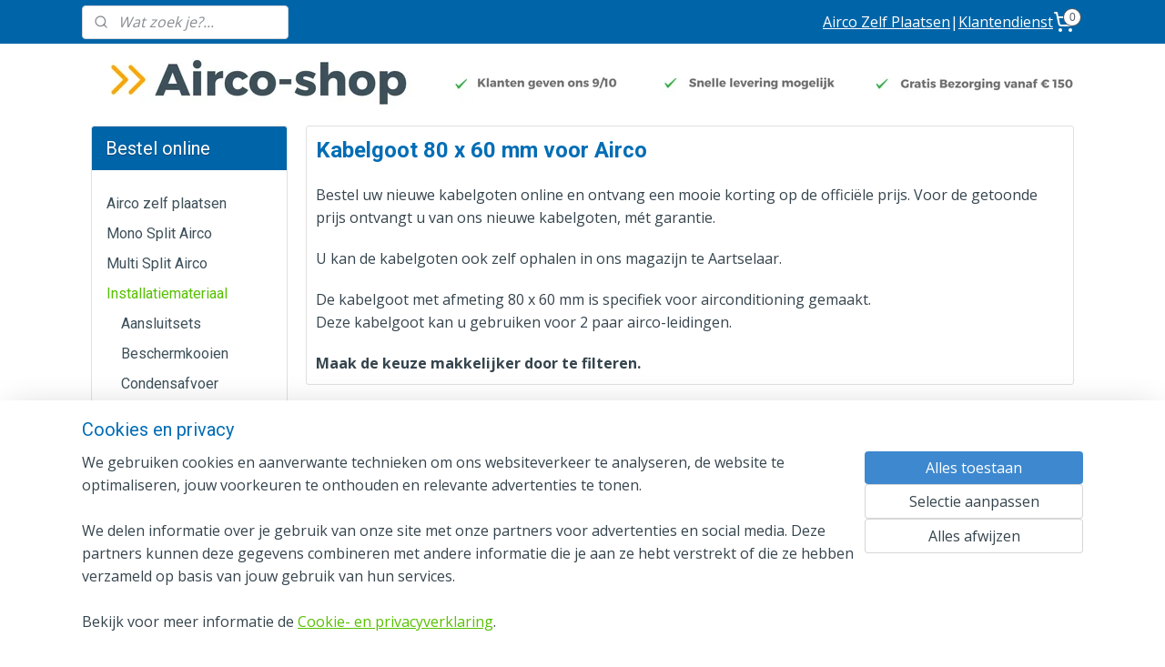

--- FILE ---
content_type: text/html; charset=UTF-8
request_url: https://www.airco-shop.be/c-6458509/80-x-60-mm/
body_size: 21572
content:
<!DOCTYPE html>
<!--[if lt IE 7]>
<html lang="nl"
      class="no-js lt-ie9 lt-ie8 lt-ie7 secure"> <![endif]-->
<!--[if IE 7]>
<html lang="nl"
      class="no-js lt-ie9 lt-ie8 is-ie7 secure"> <![endif]-->
<!--[if IE 8]>
<html lang="nl"
      class="no-js lt-ie9 is-ie8 secure"> <![endif]-->
<!--[if gt IE 8]><!-->
<html lang="nl" class="no-js secure">
<!--<![endif]-->
<head prefix="og: http://ogp.me/ns#">
    <meta http-equiv="Content-Type" content="text/html; charset=UTF-8"/>

    <title>Airco-shop | Zwarte Kabelgoot voor Airco 80 x 60 mm</title>
    <meta name="description" content="Koop uw zwarte kabelgoot voor airconditioning 80x60 mm online aan de laagste prijs. Deze kabelgoot met is specifiek voor airco leidingen gemaakt!" />
    <meta name="robots" content="noarchive"/>
    <meta name="robots" content="index,follow,noodp,noydir"/>
    
    <meta name="verify-v1" content="NJFSf_4URabgvzSwjUh8pjwaXV_4ArwqJ2SVMFndLUM"/>
        <meta name="google-site-verification" content="NJFSf_4URabgvzSwjUh8pjwaXV_4ArwqJ2SVMFndLUM"/>
    <meta name="viewport" content="width=device-width, initial-scale=1.0"/>
    <meta name="revisit-after" content="1 days"/>
    <meta name="generator" content="Mijnwebwinkel"/>
    <meta name="web_author" content="https://www.mijnwebwinkel.be/"/>

    

    <meta property="og:site_name" content="Airco-shop"/>

    <meta property="og:title" content="Airco-shop | Zwarte Kabelgoot voor Airco 80 x 60 mm"/>
    <meta property="og:description" content="Kabelgoot 80 x 60 mm voor Airco Bestel uw nieuwe kabelgoten online en ontvang een mooie korting op de officiële prijs. Voor de getoonde prijs ontvangt u van ons nieuwe kabelgoten, mét garantie."/>
    <meta property="og:type" content="website"/>
    <meta property="og:image" content="https://cdn.myonlinestore.eu/942f04c3-6be1-11e9-a722-44a8421b9960/image/cache/full/693f9cdc495fc5419240e80d688c94a203551a87.jpg"/>
        <meta property="og:image" content="https://cdn.myonlinestore.eu/942f04c3-6be1-11e9-a722-44a8421b9960/image/cache/full/82edcf9144c40d7de0ab0e11d627b223ec6fe014.jpg"/>
        <meta property="og:image" content="https://cdn.myonlinestore.eu/942f04c3-6be1-11e9-a722-44a8421b9960/image/cache/full/e3e09f036efae0c20c5f0e99c5565add701e87fc.jpg"/>
        <meta property="og:image" content="https://cdn.myonlinestore.eu/942f04c3-6be1-11e9-a722-44a8421b9960/image/cache/full/c5a26a67cdde357efd36d8b84835018afccdadcf.jpg"/>
        <meta property="og:image" content="https://cdn.myonlinestore.eu/942f04c3-6be1-11e9-a722-44a8421b9960/image/cache/full/e8f88ade2928b2be0880c2021ad5f8f2c53f0d04.jpg"/>
        <meta property="og:image" content="https://cdn.myonlinestore.eu/942f04c3-6be1-11e9-a722-44a8421b9960/image/cache/full/1f2c4ba70738f3f6e3979709c975579d792d99a3.jpg"/>
        <meta property="og:image" content="https://cdn.myonlinestore.eu/942f04c3-6be1-11e9-a722-44a8421b9960/image/cache/full/6c188ce45147f15f133a6025fe21b749bdf68897.jpg"/>
        <meta property="og:image" content="https://cdn.myonlinestore.eu/942f04c3-6be1-11e9-a722-44a8421b9960/image/cache/full/bb702266f3c2596fb4a14147fce6810420ac0dd2.jpg"/>
        <meta property="og:image" content="https://cdn.myonlinestore.eu/942f04c3-6be1-11e9-a722-44a8421b9960/image/cache/full/693b2e9319c7a511c1509aa718f439bd4da60fc4.jpg"/>
        <meta property="og:image" content="https://cdn.myonlinestore.eu/942f04c3-6be1-11e9-a722-44a8421b9960/image/cache/full/4b4a0e42fafbd28832b5fefeea5f8d7d6c920308.jpg"/>
        <meta property="og:image" content="https://cdn.myonlinestore.eu/942f04c3-6be1-11e9-a722-44a8421b9960/image/cache/full/4c92abe64b43c40ac2639da1b91df83748d1b552.jpg"/>
        <meta property="og:image" content="https://cdn.myonlinestore.eu/942f04c3-6be1-11e9-a722-44a8421b9960/image/cache/full/427fb221ad053bf87e2f31a7741d781de74df175.jpg"/>
        <meta property="og:url" content="https://www.airco-shop.be/c-6458509/80-x-60-mm/"/>

    <link rel="preload" as="style" href="https://static.myonlinestore.eu/assets/../js/fancybox/jquery.fancybox.css?20260121094145"
          onload="this.onload=null;this.rel='stylesheet'">
    <noscript>
        <link rel="stylesheet" href="https://static.myonlinestore.eu/assets/../js/fancybox/jquery.fancybox.css?20260121094145">
    </noscript>

    <link rel="stylesheet" type="text/css" href="https://asset.myonlinestore.eu/8IQO5Wc9lhxfBtbDVwZb9sCDmleZka1.css"/>

    <link rel="preload" as="style" href="https://static.myonlinestore.eu/assets/../fonts/fontawesome-6.4.2/css/fontawesome.min.css?20260121094145"
          onload="this.onload=null;this.rel='stylesheet'">
    <link rel="preload" as="style" href="https://static.myonlinestore.eu/assets/../fonts/fontawesome-6.4.2/css/solid.min.css?20260121094145"
          onload="this.onload=null;this.rel='stylesheet'">
    <link rel="preload" as="style" href="https://static.myonlinestore.eu/assets/../fonts/fontawesome-6.4.2/css/brands.min.css?20260121094145"
          onload="this.onload=null;this.rel='stylesheet'">
    <link rel="preload" as="style" href="https://static.myonlinestore.eu/assets/../fonts/fontawesome-6.4.2/css/v4-shims.min.css?20260121094145"
          onload="this.onload=null;this.rel='stylesheet'">
    <noscript>
        <link rel="stylesheet" href="https://static.myonlinestore.eu/assets/../fonts/font-awesome-4.1.0/css/font-awesome.4.1.0.min.css?20260121094145">
    </noscript>

    <link rel="preconnect" href="https://static.myonlinestore.eu/" crossorigin />
    <link rel="dns-prefetch" href="https://static.myonlinestore.eu/" />
    <link rel="preconnect" href="https://cdn.myonlinestore.eu" crossorigin />
    <link rel="dns-prefetch" href="https://cdn.myonlinestore.eu" />

    <script type="text/javascript" src="https://static.myonlinestore.eu/assets/../js/modernizr.js?20260121094145"></script>
        
    <link rel="canonical" href="https://www.airco-shop.be/c-6458509/80-x-60-mm/"/>
    <link rel="icon" type="image/png" href="https://cdn.myonlinestore.eu/942f04c3-6be1-11e9-a722-44a8421b9960/favicon-16x16.png?t=1768979814"
              sizes="16x16"/>
    <link rel="icon" type="image/png" href="https://cdn.myonlinestore.eu/942f04c3-6be1-11e9-a722-44a8421b9960/favicon-32x32.png?t=1768979814"
              sizes="32x32"/>
    <link rel="icon" type="image/png" href="https://cdn.myonlinestore.eu/942f04c3-6be1-11e9-a722-44a8421b9960/favicon-96x96.png?t=1768979814"
              sizes="96x96"/>
    <script>
        var _rollbarConfig = {
        accessToken: 'd57a2075769e4401ab611d78421f1c89',
        captureUncaught: false,
        captureUnhandledRejections: false,
        verbose: false,
        payload: {
            environment: 'prod',
            person: {
                id: 372746,
            },
            ignoredMessages: [
                'request aborted',
                'network error',
                'timeout'
            ]
        },
        reportLevel: 'error'
    };
    // Rollbar Snippet
    !function(r){var e={};function o(n){if(e[n])return e[n].exports;var t=e[n]={i:n,l:!1,exports:{}};return r[n].call(t.exports,t,t.exports,o),t.l=!0,t.exports}o.m=r,o.c=e,o.d=function(r,e,n){o.o(r,e)||Object.defineProperty(r,e,{enumerable:!0,get:n})},o.r=function(r){"undefined"!=typeof Symbol&&Symbol.toStringTag&&Object.defineProperty(r,Symbol.toStringTag,{value:"Module"}),Object.defineProperty(r,"__esModule",{value:!0})},o.t=function(r,e){if(1&e&&(r=o(r)),8&e)return r;if(4&e&&"object"==typeof r&&r&&r.__esModule)return r;var n=Object.create(null);if(o.r(n),Object.defineProperty(n,"default",{enumerable:!0,value:r}),2&e&&"string"!=typeof r)for(var t in r)o.d(n,t,function(e){return r[e]}.bind(null,t));return n},o.n=function(r){var e=r&&r.__esModule?function(){return r.default}:function(){return r};return o.d(e,"a",e),e},o.o=function(r,e){return Object.prototype.hasOwnProperty.call(r,e)},o.p="",o(o.s=0)}([function(r,e,o){var n=o(1),t=o(4);_rollbarConfig=_rollbarConfig||{},_rollbarConfig.rollbarJsUrl=_rollbarConfig.rollbarJsUrl||"https://cdnjs.cloudflare.com/ajax/libs/rollbar.js/2.14.4/rollbar.min.js",_rollbarConfig.async=void 0===_rollbarConfig.async||_rollbarConfig.async;var a=n.setupShim(window,_rollbarConfig),l=t(_rollbarConfig);window.rollbar=n.Rollbar,a.loadFull(window,document,!_rollbarConfig.async,_rollbarConfig,l)},function(r,e,o){var n=o(2);function t(r){return function(){try{return r.apply(this,arguments)}catch(r){try{console.error("[Rollbar]: Internal error",r)}catch(r){}}}}var a=0;function l(r,e){this.options=r,this._rollbarOldOnError=null;var o=a++;this.shimId=function(){return o},"undefined"!=typeof window&&window._rollbarShims&&(window._rollbarShims[o]={handler:e,messages:[]})}var i=o(3),s=function(r,e){return new l(r,e)},d=function(r){return new i(s,r)};function c(r){return t(function(){var e=Array.prototype.slice.call(arguments,0),o={shim:this,method:r,args:e,ts:new Date};window._rollbarShims[this.shimId()].messages.push(o)})}l.prototype.loadFull=function(r,e,o,n,a){var l=!1,i=e.createElement("script"),s=e.getElementsByTagName("script")[0],d=s.parentNode;i.crossOrigin="",i.src=n.rollbarJsUrl,o||(i.async=!0),i.onload=i.onreadystatechange=t(function(){if(!(l||this.readyState&&"loaded"!==this.readyState&&"complete"!==this.readyState)){i.onload=i.onreadystatechange=null;try{d.removeChild(i)}catch(r){}l=!0,function(){var e;if(void 0===r._rollbarDidLoad){e=new Error("rollbar.js did not load");for(var o,n,t,l,i=0;o=r._rollbarShims[i++];)for(o=o.messages||[];n=o.shift();)for(t=n.args||[],i=0;i<t.length;++i)if("function"==typeof(l=t[i])){l(e);break}}"function"==typeof a&&a(e)}()}}),d.insertBefore(i,s)},l.prototype.wrap=function(r,e,o){try{var n;if(n="function"==typeof e?e:function(){return e||{}},"function"!=typeof r)return r;if(r._isWrap)return r;if(!r._rollbar_wrapped&&(r._rollbar_wrapped=function(){o&&"function"==typeof o&&o.apply(this,arguments);try{return r.apply(this,arguments)}catch(o){var e=o;throw e&&("string"==typeof e&&(e=new String(e)),e._rollbarContext=n()||{},e._rollbarContext._wrappedSource=r.toString(),window._rollbarWrappedError=e),e}},r._rollbar_wrapped._isWrap=!0,r.hasOwnProperty))for(var t in r)r.hasOwnProperty(t)&&(r._rollbar_wrapped[t]=r[t]);return r._rollbar_wrapped}catch(e){return r}};for(var p="log,debug,info,warn,warning,error,critical,global,configure,handleUncaughtException,handleAnonymousErrors,handleUnhandledRejection,captureEvent,captureDomContentLoaded,captureLoad".split(","),u=0;u<p.length;++u)l.prototype[p[u]]=c(p[u]);r.exports={setupShim:function(r,e){if(r){var o=e.globalAlias||"Rollbar";if("object"==typeof r[o])return r[o];r._rollbarShims={},r._rollbarWrappedError=null;var a=new d(e);return t(function(){e.captureUncaught&&(a._rollbarOldOnError=r.onerror,n.captureUncaughtExceptions(r,a,!0),e.wrapGlobalEventHandlers&&n.wrapGlobals(r,a,!0)),e.captureUnhandledRejections&&n.captureUnhandledRejections(r,a,!0);var t=e.autoInstrument;return!1!==e.enabled&&(void 0===t||!0===t||"object"==typeof t&&t.network)&&r.addEventListener&&(r.addEventListener("load",a.captureLoad.bind(a)),r.addEventListener("DOMContentLoaded",a.captureDomContentLoaded.bind(a))),r[o]=a,a})()}},Rollbar:d}},function(r,e){function o(r,e,o){if(e.hasOwnProperty&&e.hasOwnProperty("addEventListener")){for(var n=e.addEventListener;n._rollbarOldAdd&&n.belongsToShim;)n=n._rollbarOldAdd;var t=function(e,o,t){n.call(this,e,r.wrap(o),t)};t._rollbarOldAdd=n,t.belongsToShim=o,e.addEventListener=t;for(var a=e.removeEventListener;a._rollbarOldRemove&&a.belongsToShim;)a=a._rollbarOldRemove;var l=function(r,e,o){a.call(this,r,e&&e._rollbar_wrapped||e,o)};l._rollbarOldRemove=a,l.belongsToShim=o,e.removeEventListener=l}}r.exports={captureUncaughtExceptions:function(r,e,o){if(r){var n;if("function"==typeof e._rollbarOldOnError)n=e._rollbarOldOnError;else if(r.onerror){for(n=r.onerror;n._rollbarOldOnError;)n=n._rollbarOldOnError;e._rollbarOldOnError=n}e.handleAnonymousErrors();var t=function(){var o=Array.prototype.slice.call(arguments,0);!function(r,e,o,n){r._rollbarWrappedError&&(n[4]||(n[4]=r._rollbarWrappedError),n[5]||(n[5]=r._rollbarWrappedError._rollbarContext),r._rollbarWrappedError=null);var t=e.handleUncaughtException.apply(e,n);o&&o.apply(r,n),"anonymous"===t&&(e.anonymousErrorsPending+=1)}(r,e,n,o)};o&&(t._rollbarOldOnError=n),r.onerror=t}},captureUnhandledRejections:function(r,e,o){if(r){"function"==typeof r._rollbarURH&&r._rollbarURH.belongsToShim&&r.removeEventListener("unhandledrejection",r._rollbarURH);var n=function(r){var o,n,t;try{o=r.reason}catch(r){o=void 0}try{n=r.promise}catch(r){n="[unhandledrejection] error getting `promise` from event"}try{t=r.detail,!o&&t&&(o=t.reason,n=t.promise)}catch(r){}o||(o="[unhandledrejection] error getting `reason` from event"),e&&e.handleUnhandledRejection&&e.handleUnhandledRejection(o,n)};n.belongsToShim=o,r._rollbarURH=n,r.addEventListener("unhandledrejection",n)}},wrapGlobals:function(r,e,n){if(r){var t,a,l="EventTarget,Window,Node,ApplicationCache,AudioTrackList,ChannelMergerNode,CryptoOperation,EventSource,FileReader,HTMLUnknownElement,IDBDatabase,IDBRequest,IDBTransaction,KeyOperation,MediaController,MessagePort,ModalWindow,Notification,SVGElementInstance,Screen,TextTrack,TextTrackCue,TextTrackList,WebSocket,WebSocketWorker,Worker,XMLHttpRequest,XMLHttpRequestEventTarget,XMLHttpRequestUpload".split(",");for(t=0;t<l.length;++t)r[a=l[t]]&&r[a].prototype&&o(e,r[a].prototype,n)}}}},function(r,e){function o(r,e){this.impl=r(e,this),this.options=e,function(r){for(var e=function(r){return function(){var e=Array.prototype.slice.call(arguments,0);if(this.impl[r])return this.impl[r].apply(this.impl,e)}},o="log,debug,info,warn,warning,error,critical,global,configure,handleUncaughtException,handleAnonymousErrors,handleUnhandledRejection,_createItem,wrap,loadFull,shimId,captureEvent,captureDomContentLoaded,captureLoad".split(","),n=0;n<o.length;n++)r[o[n]]=e(o[n])}(o.prototype)}o.prototype._swapAndProcessMessages=function(r,e){var o,n,t;for(this.impl=r(this.options);o=e.shift();)n=o.method,t=o.args,this[n]&&"function"==typeof this[n]&&("captureDomContentLoaded"===n||"captureLoad"===n?this[n].apply(this,[t[0],o.ts]):this[n].apply(this,t));return this},r.exports=o},function(r,e){r.exports=function(r){return function(e){if(!e&&!window._rollbarInitialized){for(var o,n,t=(r=r||{}).globalAlias||"Rollbar",a=window.rollbar,l=function(r){return new a(r)},i=0;o=window._rollbarShims[i++];)n||(n=o.handler),o.handler._swapAndProcessMessages(l,o.messages);window[t]=n,window._rollbarInitialized=!0}}}}]);
    // End Rollbar Snippet
    </script>
    <script defer type="text/javascript" src="https://static.myonlinestore.eu/assets/../js/jquery.min.js?20260121094145"></script><script defer type="text/javascript" src="https://static.myonlinestore.eu/assets/../js/mww/shop.js?20260121094145"></script><script defer type="text/javascript" src="https://static.myonlinestore.eu/assets/../js/mww/shop/category.js?20260121094145"></script><script defer type="text/javascript" src="https://static.myonlinestore.eu/assets/../js/fancybox/jquery.fancybox.pack.js?20260121094145"></script><script defer type="text/javascript" src="https://static.myonlinestore.eu/assets/../js/fancybox/jquery.fancybox-thumbs.js?20260121094145"></script><script defer type="text/javascript" src="https://static.myonlinestore.eu/assets/../js/mww/image.js?20260121094145"></script><script defer type="text/javascript" src="https://static.myonlinestore.eu/assets/../js/mww/navigation.js?20260121094145"></script><script defer type="text/javascript" src="https://static.myonlinestore.eu/assets/../js/delay.js?20260121094145"></script><script defer type="text/javascript" src="https://static.myonlinestore.eu/assets/../js/mww/ajax.js?20260121094145"></script><script defer type="text/javascript" src="https://static.myonlinestore.eu/assets/../js/foundation/foundation.min.js?20260121094145"></script><script defer type="text/javascript" src="https://static.myonlinestore.eu/assets/../js/foundation/foundation/foundation.topbar.js?20260121094145"></script><script defer type="text/javascript" src="https://static.myonlinestore.eu/assets/../js/foundation/foundation/foundation.tooltip.js?20260121094145"></script><script defer type="text/javascript" src="https://static.myonlinestore.eu/assets/../js/mww/deferred.js?20260121094145"></script>
        <script src="https://static.myonlinestore.eu/assets/webpack/bootstrapper.ce10832e.js"></script>
    
    <script src="https://static.myonlinestore.eu/assets/webpack/vendor.85ea91e8.js" defer></script><script src="https://static.myonlinestore.eu/assets/webpack/main.c5872b2c.js" defer></script>
    
    <script src="https://static.myonlinestore.eu/assets/webpack/webcomponents.377dc92a.js" defer></script>
    
    <script src="https://static.myonlinestore.eu/assets/webpack/render.8395a26c.js" defer></script>

    <script>
        window.bootstrapper.add(new Strap('marketingScripts', []));
    </script>
        <script>
  window.dataLayer = window.dataLayer || [];

  function gtag() {
    dataLayer.push(arguments);
  }

    gtag(
    "consent",
    "default",
    {
      "ad_storage": "denied",
      "ad_user_data": "denied",
      "ad_personalization": "denied",
      "analytics_storage": "denied",
      "security_storage": "granted",
      "personalization_storage": "denied",
      "functionality_storage": "denied",
    }
  );

  gtag("js", new Date());
  gtag("config", 'G-HSRC51ENF9', { "groups": "myonlinestore" });gtag("config", 'G-HSYN7X9KE5');</script>
<script async src="https://www.googletagmanager.com/gtag/js?id=G-HSRC51ENF9"></script>
        <script>
        
    </script>
        
<script>
    var marketingStrapId = 'marketingScripts'
    var marketingScripts = window.bootstrapper.use(marketingStrapId);

    if (marketingScripts === null) {
        marketingScripts = [];
    }

    
    window.bootstrapper.update(new Strap(marketingStrapId, marketingScripts));
</script>
    <noscript>
        <style>ul.products li {
                opacity: 1 !important;
            }</style>
    </noscript>

            <script>
                (function (w, d, s, l, i) {
            w[l] = w[l] || [];
            w[l].push({
                'gtm.start':
                    new Date().getTime(), event: 'gtm.js'
            });
            var f = d.getElementsByTagName(s)[0],
                j = d.createElement(s), dl = l != 'dataLayer' ? '&l=' + l : '';
            j.async = true;
            j.src =
                'https://www.googletagmanager.com/gtm.js?id=' + i + dl;
            f.parentNode.insertBefore(j, f);
        })(window, document, 'script', 'dataLayer', 'GTM-MSQ3L6L');
                (function (w, d, s, l, i) {
            w[l] = w[l] || [];
            w[l].push({
                'gtm.start':
                    new Date().getTime(), event: 'gtm.js'
            });
            var f = d.getElementsByTagName(s)[0],
                j = d.createElement(s), dl = l != 'dataLayer' ? '&l=' + l : '';
            j.async = true;
            j.src =
                'https://www.googletagmanager.com/gtm.js?id=' + i + dl;
            f.parentNode.insertBefore(j, f);
        })(window, document, 'script', 'dataLayer', 'GTM-PL9NRMW');
            </script>

</head>
<body    class="lang-nl_NL layout-width-1100 twoColumn">

    <noscript>
                    <iframe src="https://www.googletagmanager.com/ns.html?id=GTM-MSQ3L6L" height="0" width="0"
                    style="display:none;visibility:hidden"></iframe>
                    <iframe src="https://www.googletagmanager.com/ns.html?id=GTM-PL9NRMW" height="0" width="0"
                    style="display:none;visibility:hidden"></iframe>
            </noscript>


<header>
    <a tabindex="0" id="skip-link" class="button screen-reader-text" href="#content">Spring naar de hoofdtekst</a>
</header>


<div id="react_element__filter"></div>

<div class="site-container">
    <div class="inner-wrap">
                    <nav class="tab-bar mobile-navigation custom-topbar ">
    <section class="left-button" style="display: none;">
        <a class="mobile-nav-button"
           href="#" data-react-trigger="mobile-navigation-toggle">
                <div   
    aria-hidden role="img"
    class="icon icon--sf-menu
        "
    >
    <svg><use xlink:href="#sf-menu"></use></svg>
    </div>
&#160;
                <span>Menu</span>        </a>
    </section>
    <section class="title-section">
        <span class="title">Airco-shop</span>
    </section>
    <section class="right-button">

                                    
        <a href="/cart/" class="cart-icon hidden">
                <div   
    aria-hidden role="img"
    class="icon icon--sf-shopping-cart
        "
    >
    <svg><use xlink:href="#sf-shopping-cart"></use></svg>
    </div>
            <span class="cart-count" style="display: none"></span>
        </a>
    </section>
</nav>
        
        
        <div class="bg-container custom-css-container"             data-active-language="nl"
            data-current-date="21-01-2026"
            data-category-id="6458509"
            data-article-id="unknown"
            data-article-category-id="unknown"
            data-article-name="unknown"
        >
            <noscript class="no-js-message">
                <div class="inner">
                    Javascript is uitgeschakeld.


Zonder Javascript is het niet mogelijk bestellingen te plaatsen in deze webwinkel en zijn een aantal functionaliteiten niet beschikbaar.
                </div>
            </noscript>

            <div id="header">
                <div id="react_root"><!-- --></div>
                <div
                    class="header-bar-top">
                                                
<div class="row header-bar-inner" data-bar-position="top" data-options="sticky_on: large; is_hover: true; scrolltop: true;" data-topbar>
    <section class="top-bar-section">
                                    <div class="module-container search align-left">
                    <div class="react_element__searchbox" 
    data-post-url="/search/" 
    data-search-phrase=""></div>

                </div>
                                                <div class="module-container shortcuts align-right2">
                    <div class="module moduleShortcuts">
                    <a href="/c-7294343/airco-zelf-plaatsen/" class="header_link"
                                >Airco Zelf Plaatsen</a>
         <span class="header_link">|</span>                    <a href="/c-4280052/extra-info/" class="header_link"
                                >Klantendienst</a>
            </div>

                </div>
                                                <div class="module-container cart align-right">
                    
<div class="header-cart module moduleCartCompact" data-ajax-cart-replace="true" data-productcount="0">
            <a href="/cart/?category_id=6458509" class="foldout-cart">
                <div   
    aria-hidden role="img"
    class="icon icon--sf-shopping-cart
        "
            title="Winkelwagen"
    >
    <svg><use xlink:href="#sf-shopping-cart"></use></svg>
    </div>
            <span class="count">0</span>
        </a>
        <div class="hidden-cart-details">
            <div class="invisible-hover-area">
                <div data-mobile-cart-replace="true" class="cart-details">
                                            <div class="cart-summary">
                            Geen artikelen in winkelwagen.
                        </div>
                                    </div>

                            </div>
        </div>
    </div>

                </div>
                        </section>
</div>

                                    </div>

                



<sf-header-image
    class="web-component"
    header-element-height="75px"
    align="center"
    store-name="Airco-shop"
    store-url="https://www.airco-shop.be/"
    background-image-url="https://cdn.myonlinestore.eu/942f04c3-6be1-11e9-a722-44a8421b9960/nl_NL_image_header_4.png?t=1768979814"
    mobile-background-image-url="https://cdn.myonlinestore.eu/942f04c3-6be1-11e9-a722-44a8421b9960/nl_NL_image_header_mobile.png?t=1768979814"
    logo-custom-width=""
    logo-custom-height=""
    page-column-width="1100"
    style="
        height: 75px;

        --background-color: #FFFFFF;
        --background-height: 75px;
        --background-aspect-ratio: 14.666666666667;
        --scaling-background-aspect-ratio: 14.666666666667;
        --mobile-background-height: 225px;
        --mobile-background-aspect-ratio: 4.8888888888889;
        --color: #555555;
        --logo-custom-width: auto;
        --logo-custom-height: auto;
        --logo-aspect-ratio: 1
        ">
    </sf-header-image>
                <div class="header-bar-bottom">
                                    </div>
            </div>

            
            
            <div id="content" class="columncount-2">
                <div class="row">
                                                                                                                            <div class="columns large-11 medium-10 medium-push-4 large-push-3" id="centercolumn">
    
    
                                <script>
        window.bootstrapper.add(new Strap('filters', [{"__typename":"ProductAttributeListFilter","id":"1abb87bf-56f5-40a2-b69a-90d24a2c7a89","position":-1,"type":"LIST","name":"Maat","attribute":{"code":""},"values":{"edges":[{"node":{"__typename":"LabeledProductValue","value":"169579","label":" 80 x 60 mm"}}]}},{"__typename":"ProductAttributeListFilter","id":"8dd56f0c-c723-4a7d-af7b-e96076249ca8","position":-1,"type":"LIST","name":"Aantal leidingen","attribute":{"code":""},"values":{"edges":[{"node":{"__typename":"LabeledProductValue","value":"169555","label":"2 x 2"}}]}},{"__typename":"ProductAttributeListFilter","id":"b2dbe7d3-f265-43f4-ae3f-e6148a320dad","position":-1,"type":"LIST","name":"Kleur","attribute":{"code":""},"values":{"edges":[{"node":{"__typename":"LabeledProductValue","value":"169564","label":"Wit"}},{"node":{"__typename":"LabeledProductValue","value":"169570","label":"Zwart"}}]}}]));
        window.bootstrapper.add(new Strap('criteria', ));
    </script>
    
                        
                        <div class="intro rte_content">
                            <h1 style="margin-left:0px;margin-right:0px;"><span style="font-size:x-large;"><strong>Kabelgoot 80 x 60 mm voor Airco </strong></span></h1><p>Bestel uw nieuwe kabelgoten online en ontvang een mooie korting op de officiële prijs. Voor de getoonde prijs ontvangt u van ons nieuwe kabelgoten, mét garantie.</p><p>U kan de kabelgoten ook zelf ophalen in ons magazijn te Aartselaar.</p><p>De kabelgoot met afmeting 80 x 60 mm is specifiek voor airconditioning gemaakt.<br />Deze kabelgoot kan u gebruiken voor 2 paar airco-leidingen. </p><p><strong>Maak de keuze makkelijker door te filteren.</strong></p>
            </div>



    
    
        <div id="react_element__category-events"><!-- --></div>
    
        <div class="prev_next top display_mode_2">
    <div class="row collapse overviewOptions">
        <div class="overviewOptions-item filter-toggle">
                                        <button data-react-trigger="filter-toggle" class="btn">
                        <span
    aria-hidden role="img"
    class="icon icon--sf-filter
        "
    >
    <svg><use xlink:href="#sf-filter"></use></svg>
    </span>
                    Filter
                    (24)
                </button>
            
                                        <div class="sorting-selection-mobile">
                    <div class="sortingSelect">
                        <div class="inline-select">
                            <span class="sorting-selection-mobile-icon inline-select-icon">
                                    <span
    aria-hidden role="img"
    class="icon icon--sf-arrow-down-up
        "
    >
    <svg><use xlink:href="#sf-arrow-down-up"></use></svg>
    </span>
                            </span>
                            <select onchange="mww.shop.category.sortArticles(event)" aria-label="Sorteer op">
                                <option value="0">
                                    Populariteit</option>
                                <option  value="1">
                                    Laagste prijs</option>
                                <option  value="2">
                                    Hoogste prijs</option>
                                <option  value="3">
                                    A - Z</option>
                                <option  value="4">
                                    Z - A</option>
                                <option  value="5">
                                    Nieuw - Oud</option>
                                <option  value="6">
                                    Oud - Nieuw</option>
                            </select>
                            <span class="inline-select-icon">
                                    <span
    aria-hidden role="img"
    class="icon icon--sf-chevron-down
        "
    >
    <svg><use xlink:href="#sf-chevron-down"></use></svg>
    </span>
                            </span>
                        </div>
                    </div>
                </div>
                    </div>
        <div class="overviewOptions-item">
                                                                                        <div class="sorting-selection-desktop">
                    <div class="sortingSelect">
                        <span class="prefix">
                            Sorteer op</span>
                        <div class="inline-select">
                            <select onchange="mww.shop.category.sortArticles(event)" aria-label="Sorteer op">
                                <option value="0">
                                    Populariteit</option>
                                <option  value="1">
                                    Laagste prijs</option>
                                <option  value="2">
                                    Hoogste prijs</option>
                                <option  value="3">
                                    A - Z</option>
                                <option  value="4">
                                    Z - A</option>
                                <option  value="5">
                                    Nieuw - Oud</option>
                                <option  value="6">
                                    Oud - Nieuw</option>
                            </select>
                            <span class="inline-select-icon">
                                    <span
    aria-hidden role="img"
    class="icon icon--sf-chevron-down
        "
    >
    <svg><use xlink:href="#sf-chevron-down"></use></svg>
    </span>
                            </span>
                        </div>
                    </div>
                </div>
                    </div>
    </div>
</div>

            <ul class="flex-products rianne">
                        <li id="article_72574891"><span class="row-top"><a href="https://cdn.myonlinestore.eu/942f04c3-6be1-11e9-a722-44a8421b9960/image/cache/full/9e3a99f467324fe7863496c0c0d56db878afb552.jpg?20260121094145" class="fancybox zoom" rel="overview"
           title="Zwarte kabelgoot 2000 x 80 x 60 mm"
           data-product-url="https://www.airco-shop.be/a-72574891/80-x-60-mm/zwarte-kabelgoot-2000-x-80-x-60-mm/"><div   
    aria-hidden role="img"
    class="icon icon--sf-zoom-in
        "
            title="zoom-in"
    ><svg><use xlink:href="#sf-zoom-in"></use></svg></div></a><a href="https://www.airco-shop.be/a-72574891/80-x-60-mm/zwarte-kabelgoot-2000-x-80-x-60-mm/" class="image" title="Zwarte kabelgoot 2000 x 80 x 60 mm"
           style="background-image: url(https://cdn.myonlinestore.eu/942f04c3-6be1-11e9-a722-44a8421b9960/image/cache/article/9e3a99f467324fe7863496c0c0d56db878afb552.jpg?20260121094145);"><img src="https://cdn.myonlinestore.eu/942f04c3-6be1-11e9-a722-44a8421b9960/image/cache/article/9e3a99f467324fe7863496c0c0d56db878afb552.jpg?20260121094145" alt="Zwarte kabelgoot 2000 x 80 x 60 mm" /></a></span><span class="row-bottom"><div class="info"><a href="https://www.airco-shop.be/a-72574891/80-x-60-mm/zwarte-kabelgoot-2000-x-80-x-60-mm/" class="title">Zwarte kabelgoot 2000 x 80 x 60 mm</a><p class="desc">
                        Zwarte kabelgoot voor airco 80 x 60 - Lengte 2 meter.<br />
Zwarte kabelgoot kopen? U kan deze zwarte kabelgoot online bestellen. Zwarte kabelgoten voor airco koopt u bij airco shop aan de laagste prijs.
        </p><div class="right"><span class="pricetag"><span class="original_price"><i class="from">
                        € 60,<sup>50</sup></i></span><span class="action">
                    € 40,<sup>00</sup></span></span><div class="product-overview-buttons "><form method="post" action="/order/cart/article-add/" class="order-button addToCartForm"><input type="hidden" name="category_article_id" value="72574891"/><input type="hidden" name="ajax_cart" value="true" class="has_ajax_cart"/><button onclick="if (window.overviewAddToCart) window.overviewAddToCart({ id: '56792296', name: 'Zwarte kabelgoot 2000 x 80 x 60 mm', quantity: 1, value: '40.000000', currency: 'EUR' });" class="btn has_ajax_cart" type="submit"
                                title="Zwarte kabelgoot 2000 x 80 x 60 mm bestellen">Bestellen</button></form></div></div></div></span></li>                                <li id="article_72575647"><span class="row-top"><a href="https://cdn.myonlinestore.eu/942f04c3-6be1-11e9-a722-44a8421b9960/image/cache/full/4c92abe64b43c40ac2639da1b91df83748d1b552.jpg?20260121094145" class="fancybox zoom" rel="overview"
           title="Muurdoorvoer 80 x 60 mm - Zwart"
           data-product-url="https://www.airco-shop.be/a-72575647/80-x-60-mm/muurdoorvoer-80-x-60-mm-zwart/"><div   
    aria-hidden role="img"
    class="icon icon--sf-zoom-in
        "
            title="zoom-in"
    ><svg><use xlink:href="#sf-zoom-in"></use></svg></div></a><a href="https://www.airco-shop.be/a-72575647/80-x-60-mm/muurdoorvoer-80-x-60-mm-zwart/" class="image" title="Muurdoorvoer 80 x 60 mm - Zwart"
           style="background-image: url(https://cdn.myonlinestore.eu/942f04c3-6be1-11e9-a722-44a8421b9960/image/cache/article/4c92abe64b43c40ac2639da1b91df83748d1b552.jpg?20260121094145);"><img src="https://cdn.myonlinestore.eu/942f04c3-6be1-11e9-a722-44a8421b9960/image/cache/article/4c92abe64b43c40ac2639da1b91df83748d1b552.jpg?20260121094145" alt="Muurdoorvoer 80 x 60 mm - Zwart" /></a></span><span class="row-bottom"><div class="info"><a href="https://www.airco-shop.be/a-72575647/80-x-60-mm/muurdoorvoer-80-x-60-mm-zwart/" class="title">Muurdoorvoer 80 x 60 mm - Zwart</a><p class="desc">
                        Zwarte kabelgoot voor airco 80 x 60 - Muurdoorvoer.<br />
Zwarte kabelgoot kopen? U kan deze zwarte kabelgoot online bestellen. Zwarte kabelgoten voor airco koopt u bij airco shop aan de laagste prijs.
        </p><div class="right"><span class="pricetag"><span class="original_price"><i class="from">
                        € 20,<sup>00</sup></i></span><span class="action">
                    € 10,<sup>00</sup></span></span><div class="product-overview-buttons "><form method="post" action="/order/cart/article-add/" class="order-button addToCartForm"><input type="hidden" name="category_article_id" value="72575647"/><input type="hidden" name="ajax_cart" value="true" class="has_ajax_cart"/><button onclick="if (window.overviewAddToCart) window.overviewAddToCart({ id: '56792737', name: 'Muurdoorvoer 80 x 60 mm - Zwart', quantity: 1, value: '10.000000', currency: 'EUR' });" class="btn has_ajax_cart" type="submit"
                                title="Muurdoorvoer 80 x 60 mm - Zwart bestellen">Bestellen</button></form></div></div></div></span></li>                                <li id="article_87679191"><span class="row-top"><a href="https://cdn.myonlinestore.eu/942f04c3-6be1-11e9-a722-44a8421b9960/image/cache/full/427fb221ad053bf87e2f31a7741d781de74df175.jpg?20260121094145" class="fancybox zoom" rel="overview"
           title="Mof 80 x 60 mm - Zwart"
           data-product-url="https://www.airco-shop.be/a-87679191/80-x-60-mm/mof-80-x-60-mm-zwart/"><div   
    aria-hidden role="img"
    class="icon icon--sf-zoom-in
        "
            title="zoom-in"
    ><svg><use xlink:href="#sf-zoom-in"></use></svg></div></a><a href="https://www.airco-shop.be/a-87679191/80-x-60-mm/mof-80-x-60-mm-zwart/" class="image" title="Mof 80 x 60 mm - Zwart"
           style="background-image: url(https://cdn.myonlinestore.eu/942f04c3-6be1-11e9-a722-44a8421b9960/image/cache/article/427fb221ad053bf87e2f31a7741d781de74df175.jpg?20260121094145);"><img src="https://cdn.myonlinestore.eu/942f04c3-6be1-11e9-a722-44a8421b9960/image/cache/article/427fb221ad053bf87e2f31a7741d781de74df175.jpg?20260121094145" alt="Mof 80 x 60 mm - Zwart" /></a></span><span class="row-bottom"><div class="info"><a href="https://www.airco-shop.be/a-87679191/80-x-60-mm/mof-80-x-60-mm-zwart/" class="title">Mof 80 x 60 mm - Zwart</a><p class="desc">
                        Zwarte kabelgoot voor airco 80 x 60 - Koppelstuk.<br />
Zwarte kabelgoot kopen? U kan deze zwarte kabelgoot online bestellen. Zwarte kabelgoten voor airco koopt u bij airco shop aan de laagste prijs.
        </p><div class="right"><span class="pricetag"><span class="original_price"><i class="from">
                        € 4,<sup>77</sup></i></span><span class="action">
                    € 5,<sup>00</sup></span></span><div class="product-overview-buttons "><form method="post" action="/order/cart/article-add/" class="order-button addToCartForm"><input type="hidden" name="category_article_id" value="87679191"/><input type="hidden" name="ajax_cart" value="true" class="has_ajax_cart"/><button onclick="if (window.overviewAddToCart) window.overviewAddToCart({ id: '64829559', name: 'Mof 80 x 60 mm - Zwart', quantity: 1, value: '5.000000', currency: 'EUR' });" class="btn has_ajax_cart" type="submit"
                                title="Mof 80 x 60 mm - Zwart bestellen">Bestellen</button></form></div></div></div></span></li>                                <li id="article_72575962"><span class="row-top"><a href="https://cdn.myonlinestore.eu/942f04c3-6be1-11e9-a722-44a8421b9960/image/cache/full/1d652c1597437309d68012fbde2ce00a74acd1b1.jpg?20260121094145" class="fancybox zoom" rel="overview"
           title="Buitenbocht 80 x 60 mm - Zwart"
           data-product-url="https://www.airco-shop.be/a-72575962/80-x-60-mm/buitenbocht-80-x-60-mm-zwart/"><div   
    aria-hidden role="img"
    class="icon icon--sf-zoom-in
        "
            title="zoom-in"
    ><svg><use xlink:href="#sf-zoom-in"></use></svg></div></a><a href="https://www.airco-shop.be/a-72575962/80-x-60-mm/buitenbocht-80-x-60-mm-zwart/" class="image" title="Buitenbocht 80 x 60 mm - Zwart"
           style="background-image: url(https://cdn.myonlinestore.eu/942f04c3-6be1-11e9-a722-44a8421b9960/image/cache/article/1d652c1597437309d68012fbde2ce00a74acd1b1.jpg?20260121094145);"><img src="https://cdn.myonlinestore.eu/942f04c3-6be1-11e9-a722-44a8421b9960/image/cache/article/1d652c1597437309d68012fbde2ce00a74acd1b1.jpg?20260121094145" alt="Buitenbocht 80 x 60 mm - Zwart" /></a></span><span class="row-bottom"><div class="info"><a href="https://www.airco-shop.be/a-72575962/80-x-60-mm/buitenbocht-80-x-60-mm-zwart/" class="title">Buitenbocht 80 x 60 mm - Zwart</a><p class="desc">
                        Zwarte kabelgoot voor airco 80 x 60 - Buitenbocht.<br />
Zwarte kabelgoot kopen? U kan deze zwarte kabelgoot online bestellen. Zwarte kabelgoten voor airco koopt u bij airco shop aan de laagste prijs.
        </p><div class="right"><span class="pricetag"><span class="original_price"><i class="from">
                        € 13,<sup>23</sup></i></span><span class="action">
                    € 10,<sup>00</sup></span></span><div class="product-overview-buttons "><form method="post" action="/order/cart/article-add/" class="order-button addToCartForm"><input type="hidden" name="category_article_id" value="72575962"/><input type="hidden" name="ajax_cart" value="true" class="has_ajax_cart"/><button onclick="if (window.overviewAddToCart) window.overviewAddToCart({ id: '56792836', name: 'Buitenbocht 80 x 60 mm - Zwart', quantity: 1, value: '10.000000', currency: 'EUR' });" class="btn has_ajax_cart" type="submit"
                                title="Buitenbocht 80 x 60 mm - Zwart bestellen">Bestellen</button></form></div></div></div></span></li>                                <li id="article_72576097"><span class="row-top"><a href="https://cdn.myonlinestore.eu/942f04c3-6be1-11e9-a722-44a8421b9960/image/cache/full/decb3caf97011b380b7d7b5e9d6a5099d7c8a562.jpg?20260121094145" class="fancybox zoom" rel="overview"
           title="Binnenbocht 80 x 60 mm - zwart"
           data-product-url="https://www.airco-shop.be/a-72576097/80-x-60-mm/binnenbocht-80-x-60-mm-zwart/"><div   
    aria-hidden role="img"
    class="icon icon--sf-zoom-in
        "
            title="zoom-in"
    ><svg><use xlink:href="#sf-zoom-in"></use></svg></div></a><a href="https://www.airco-shop.be/a-72576097/80-x-60-mm/binnenbocht-80-x-60-mm-zwart/" class="image" title="Binnenbocht 80 x 60 mm - zwart"
           style="background-image: url(https://cdn.myonlinestore.eu/942f04c3-6be1-11e9-a722-44a8421b9960/image/cache/article/decb3caf97011b380b7d7b5e9d6a5099d7c8a562.jpg?20260121094145);"><img src="https://cdn.myonlinestore.eu/942f04c3-6be1-11e9-a722-44a8421b9960/image/cache/article/decb3caf97011b380b7d7b5e9d6a5099d7c8a562.jpg?20260121094145" alt="Binnenbocht 80 x 60 mm - zwart" /></a></span><span class="row-bottom"><div class="info"><a href="https://www.airco-shop.be/a-72576097/80-x-60-mm/binnenbocht-80-x-60-mm-zwart/" class="title">Binnenbocht 80 x 60 mm - zwart</a><p class="desc">
                        Zwarte kabelgoot voor airco 80 x 60 - Binnenbocht.<br />
Zwarte kabelgoot kopen? U kan deze zwarte kabelgoot online bestellen. Zwarte kabelgoten voor airco koopt u bij airco shop aan de laagste prijs.
        </p><div class="right"><span class="pricetag"><span class="original_price"><i class="from">
                        € 20,<sup>00</sup></i></span><span class="action">
                    € 10,<sup>00</sup></span></span><div class="product-overview-buttons "><form method="post" action="/order/cart/article-add/" class="order-button addToCartForm"><input type="hidden" name="category_article_id" value="72576097"/><input type="hidden" name="ajax_cart" value="true" class="has_ajax_cart"/><button onclick="if (window.overviewAddToCart) window.overviewAddToCart({ id: '56792899', name: 'Binnenbocht 80 x 60 mm - zwart', quantity: 1, value: '10.000000', currency: 'EUR' });" class="btn has_ajax_cart" type="submit"
                                title="Binnenbocht 80 x 60 mm - zwart bestellen">Bestellen</button></form></div></div></div></span></li>                                <li id="article_80055146"><span class="row-top"><a href="https://cdn.myonlinestore.eu/942f04c3-6be1-11e9-a722-44a8421b9960/image/cache/full/6c188ce45147f15f133a6025fe21b749bdf68897.jpg?20260121094145" class="fancybox zoom" rel="overview"
           title="Vlakke bocht 90° Climclick 80 - Zwart"
           data-product-url="https://www.airco-shop.be/a-80055146/80-x-60-mm/vlakke-bocht-900-climclick-80-zwart/"><div   
    aria-hidden role="img"
    class="icon icon--sf-zoom-in
        "
            title="zoom-in"
    ><svg><use xlink:href="#sf-zoom-in"></use></svg></div></a><a href="https://www.airco-shop.be/a-80055146/80-x-60-mm/vlakke-bocht-900-climclick-80-zwart/" class="image" title="Vlakke bocht 90° Climclick 80 - Zwart"
           style="background-image: url(https://cdn.myonlinestore.eu/942f04c3-6be1-11e9-a722-44a8421b9960/image/cache/article/6c188ce45147f15f133a6025fe21b749bdf68897.jpg?20260121094145);"><img src="https://cdn.myonlinestore.eu/942f04c3-6be1-11e9-a722-44a8421b9960/image/cache/article/6c188ce45147f15f133a6025fe21b749bdf68897.jpg?20260121094145" alt="Vlakke bocht 90° Climclick 80 - Zwart" /></a></span><span class="row-bottom"><div class="info"><a href="https://www.airco-shop.be/a-80055146/80-x-60-mm/vlakke-bocht-900-climclick-80-zwart/" class="title">Vlakke bocht 90° Climclick 80 - Zwart</a><p class="desc">
                        Voor 16 u besteld, volgende werkdag geleverd<br /><br />
Zelf afhalen mogelijk<br /><br />
Eenvoudige installatie<br /><br />
Productbeschrijving∙ Vlakke bocht 90°<br />
∙ Zwart<br />
Afmeting :L134 x B134 x H60 mm
        </p><div class="right"><span class="pricetag"><span class="original_price"><i class="from">
                        € 13,<sup>23</sup></i></span><span class="action">
                    € 10,<sup>00</sup></span></span><div class="product-overview-buttons "><form method="post" action="/order/cart/article-add/" class="order-button addToCartForm"><input type="hidden" name="category_article_id" value="80055146"/><input type="hidden" name="ajax_cart" value="true" class="has_ajax_cart"/><button onclick="if (window.overviewAddToCart) window.overviewAddToCart({ id: '60823988', name: 'Vlakke bocht 90° Climclick 80 - Zwart', quantity: 1, value: '10.000000', currency: 'EUR' });" class="btn has_ajax_cart" type="submit"
                                title="Vlakke bocht 90° Climclick 80 - Zwart bestellen">Bestellen</button></form></div></div></div></span></li>                                <li id="article_87468114"><span class="row-top"><a href="https://cdn.myonlinestore.eu/942f04c3-6be1-11e9-a722-44a8421b9960/image/cache/full/1e7ed3313f2d47c7fac5c3f1fae91103d362f8ac.jpg?20260121094145" class="fancybox zoom" rel="overview"
           title="Muurrosette 80 x 60 mm Optimal - zwart"
           data-product-url="https://www.airco-shop.be/a-87468114/80-x-60-mm/muurrosette-80-x-60-mm-optimal-zwart/"><div   
    aria-hidden role="img"
    class="icon icon--sf-zoom-in
        "
            title="zoom-in"
    ><svg><use xlink:href="#sf-zoom-in"></use></svg></div></a><a href="https://www.airco-shop.be/a-87468114/80-x-60-mm/muurrosette-80-x-60-mm-optimal-zwart/" class="image" title="Muurrosette 80 x 60 mm Optimal - zwart"
           style="background-image: url(https://cdn.myonlinestore.eu/942f04c3-6be1-11e9-a722-44a8421b9960/image/cache/article/1e7ed3313f2d47c7fac5c3f1fae91103d362f8ac.jpg?20260121094145);"><img src="https://cdn.myonlinestore.eu/942f04c3-6be1-11e9-a722-44a8421b9960/image/cache/article/1e7ed3313f2d47c7fac5c3f1fae91103d362f8ac.jpg?20260121094145" alt="Muurrosette 80 x 60 mm Optimal - zwart" /></a></span><span class="row-bottom"><div class="info"><a href="https://www.airco-shop.be/a-87468114/80-x-60-mm/muurrosette-80-x-60-mm-optimal-zwart/" class="title">Muurrosette 80 x 60 mm Optimal - zwart</a><p class="desc">
                        Optimal muurrosette 80 Zwart
        </p><div class="right"><span class="pricetag"><span class="original_price"><i class="from">
                        € 11,<sup>00</sup></i></span><span class="action">
                    € 7,<sup>00</sup></span></span><div class="product-overview-buttons "><form method="post" action="/order/cart/article-add/" class="order-button addToCartForm"><input type="hidden" name="category_article_id" value="87468114"/><input type="hidden" name="ajax_cart" value="true" class="has_ajax_cart"/><button onclick="if (window.overviewAddToCart) window.overviewAddToCart({ id: '64722906', name: 'Muurrosette 80 x 60 mm Optimal - zwart', quantity: 1, value: '7.000000', currency: 'EUR' });" class="btn has_ajax_cart" type="submit"
                                title="Muurrosette 80 x 60 mm Optimal - zwart bestellen">Bestellen</button></form></div></div></div></span></li>                                <li id="article_87679794"><span class="row-top"><a href="https://cdn.myonlinestore.eu/942f04c3-6be1-11e9-a722-44a8421b9960/image/cache/full/bb702266f3c2596fb4a14147fce6810420ac0dd2.jpg?20260121094145" class="fancybox zoom" rel="overview"
           title="T-stuk 80 x 60 mm - Zwart"
           data-product-url="https://www.airco-shop.be/a-87679794/80-x-60-mm/t-stuk-80-x-60-mm-zwart/"><div   
    aria-hidden role="img"
    class="icon icon--sf-zoom-in
        "
            title="zoom-in"
    ><svg><use xlink:href="#sf-zoom-in"></use></svg></div></a><a href="https://www.airco-shop.be/a-87679794/80-x-60-mm/t-stuk-80-x-60-mm-zwart/" class="image" title="T-stuk 80 x 60 mm - Zwart"
           style="background-image: url(https://cdn.myonlinestore.eu/942f04c3-6be1-11e9-a722-44a8421b9960/image/cache/article/bb702266f3c2596fb4a14147fce6810420ac0dd2.jpg?20260121094145);"><img src="https://cdn.myonlinestore.eu/942f04c3-6be1-11e9-a722-44a8421b9960/image/cache/article/bb702266f3c2596fb4a14147fce6810420ac0dd2.jpg?20260121094145" alt="T-stuk 80 x 60 mm - Zwart" /></a></span><span class="row-bottom"><div class="info"><a href="https://www.airco-shop.be/a-87679794/80-x-60-mm/t-stuk-80-x-60-mm-zwart/" class="title">T-stuk 80 x 60 mm - Zwart</a><p class="desc">
                        Zwarte kabelgoot voor airco 80 x 60 - T-stuk.<br />
Zwarte kabelgoot kopen? U kan deze zwarte kabelgoot online bestellen. Zwarte kabelgoten voor airco koopt u bij airco shop aan de laagste prijs.
        </p><div class="right"><span class="pricetag"><span class="original_price"><i class="from">
                        € 19,<sup>12</sup></i></span><span class="action">
                    € 20,<sup>00</sup></span></span><div class="product-overview-buttons "><form method="post" action="/order/cart/article-add/" class="order-button addToCartForm"><input type="hidden" name="category_article_id" value="87679794"/><input type="hidden" name="ajax_cart" value="true" class="has_ajax_cart"/><button onclick="if (window.overviewAddToCart) window.overviewAddToCart({ id: '64829922', name: 'T-stuk 80 x 60 mm - Zwart', quantity: 1, value: '20.000000', currency: 'EUR' });" class="btn has_ajax_cart" type="submit"
                                title="T-stuk 80 x 60 mm - Zwart bestellen">Bestellen</button></form></div></div></div></span></li>                                <li id="article_101168667"><span class="row-top"><a href="https://cdn.myonlinestore.eu/942f04c3-6be1-11e9-a722-44a8421b9960/image/cache/full/4b4a0e42fafbd28832b5fefeea5f8d7d6c920308.jpg?20260121094145" class="fancybox zoom" rel="overview"
           title="Verloopstuk 110-80 Optimal - Zwart"
           data-product-url="https://www.airco-shop.be/a-101168667/80-x-60-mm/verloopstuk-110-80-optimal-zwart/"><div   
    aria-hidden role="img"
    class="icon icon--sf-zoom-in
        "
            title="zoom-in"
    ><svg><use xlink:href="#sf-zoom-in"></use></svg></div></a><a href="https://www.airco-shop.be/a-101168667/80-x-60-mm/verloopstuk-110-80-optimal-zwart/" class="image" title="Verloopstuk 110-80 Optimal - Zwart"
           style="background-image: url(https://cdn.myonlinestore.eu/942f04c3-6be1-11e9-a722-44a8421b9960/image/cache/article/4b4a0e42fafbd28832b5fefeea5f8d7d6c920308.jpg?20260121094145);"><img src="https://cdn.myonlinestore.eu/942f04c3-6be1-11e9-a722-44a8421b9960/image/cache/article/4b4a0e42fafbd28832b5fefeea5f8d7d6c920308.jpg?20260121094145" alt="Verloopstuk 110-80 Optimal - Zwart" /></a></span><span class="row-bottom"><div class="info"><a href="https://www.airco-shop.be/a-101168667/80-x-60-mm/verloopstuk-110-80-optimal-zwart/" class="title">Verloopstuk 110-80 Optimal - Zwart</a><p class="desc">
                        Binnen 14 dagen in huis Zelf afhalen mogelijk Eenvoudige installatie<br /><br />
Productbeschrijving∙ Optimal reducer<br />
∙ Verloopstuk tussen verschillende kanaalgroottes<br />
∙ Compatibel met artikel ODTJ 110<br />
∙ Zwart
        </p><div class="right"><span class="pricetag"><span class="original_price"><i class="from">
                        € 18,<sup>15</sup></i></span><span class="action">
                    € 10,<sup>00</sup></span></span><div class="product-overview-buttons "><form method="post" action="/order/cart/article-add/" class="order-button addToCartForm"><input type="hidden" name="category_article_id" value="101168667"/><input type="hidden" name="ajax_cart" value="true" class="has_ajax_cart"/><button onclick="if (window.overviewAddToCart) window.overviewAddToCart({ id: '69184251', name: 'Verloopstuk 110-80 Optimal - Zwart', quantity: 1, value: '10.000000', currency: 'EUR' });" class="btn has_ajax_cart" type="submit"
                                title="Verloopstuk 110-80 Optimal - Zwart bestellen">Bestellen</button></form></div></div></div></span></li>                                <li id="article_73085725"><span class="row-top"><a href="https://cdn.myonlinestore.eu/942f04c3-6be1-11e9-a722-44a8421b9960/image/cache/full/3182147eb8010dbdf2bb5cda75de58f7fa9f751b.jpg?20260121094145" class="fancybox zoom" rel="overview"
           title="Tape voor koelleiding - zwart"
           data-product-url="https://www.airco-shop.be/a-73085725/80-x-60-mm/tape-voor-koelleiding-zwart/"><div   
    aria-hidden role="img"
    class="icon icon--sf-zoom-in
        "
            title="zoom-in"
    ><svg><use xlink:href="#sf-zoom-in"></use></svg></div></a><a href="https://www.airco-shop.be/a-73085725/80-x-60-mm/tape-voor-koelleiding-zwart/" class="image" title="Tape voor koelleiding - zwart"
           style="background-image: url(https://cdn.myonlinestore.eu/942f04c3-6be1-11e9-a722-44a8421b9960/image/cache/article/3182147eb8010dbdf2bb5cda75de58f7fa9f751b.jpg?20260121094145);"><img src="https://cdn.myonlinestore.eu/942f04c3-6be1-11e9-a722-44a8421b9960/image/cache/article/3182147eb8010dbdf2bb5cda75de58f7fa9f751b.jpg?20260121094145" alt="Tape voor koelleiding - zwart" /></a></span><span class="row-bottom"><div class="info"><a href="https://www.airco-shop.be/a-73085725/80-x-60-mm/tape-voor-koelleiding-zwart/" class="title">Tape voor koelleiding - zwart</a><p class="desc">
                        Voor 16 u besteld, volgende werkdag geleverd<br /><br />
Zelf afhalen mogelijk<br /><br />
Eenvoudige installatie<br /><br />
Productbeschrijving∙ Standaard tape voor voorgeïsoleerde leidingen<br />
∙ Materie: PVC - UV-resistent
        </p><div class="right"><span class="pricetag"><span class="original_price"><i class="from">
                        € 11,<sup>11</sup></i></span><span class="action">
                    € 10,<sup>00</sup></span></span><div class="product-overview-buttons "><form method="post" action="/order/cart/article-add/" class="order-button addToCartForm"><input type="hidden" name="category_article_id" value="73085725"/><input type="hidden" name="ajax_cart" value="true" class="has_ajax_cart"/><button onclick="if (window.overviewAddToCart) window.overviewAddToCart({ id: '57077404', name: 'Tape voor koelleiding - zwart', quantity: 1, value: '10.000000', currency: 'EUR' });" class="btn has_ajax_cart" type="submit"
                                title="Tape voor koelleiding - zwart bestellen">Bestellen</button></form></div></div></div></span></li>                                <li id="article_73367478"><span class="row-top"><a href="https://cdn.myonlinestore.eu/942f04c3-6be1-11e9-a722-44a8421b9960/image/cache/full/270061ad5bbd82aed00da410a51940ff9aadf648.jpg?20260121094145" class="fancybox zoom" rel="overview"
           title="Kabelgoot 2000 x 80 x 60 mm - wit"
           data-product-url="https://www.airco-shop.be/a-73367478/80-x-60-mm/kabelgoot-2000-x-80-x-60-mm-wit/"><div   
    aria-hidden role="img"
    class="icon icon--sf-zoom-in
        "
            title="zoom-in"
    ><svg><use xlink:href="#sf-zoom-in"></use></svg></div></a><a href="https://www.airco-shop.be/a-73367478/80-x-60-mm/kabelgoot-2000-x-80-x-60-mm-wit/" class="image" title="Kabelgoot 2000 x 80 x 60 mm - wit"
           style="background-image: url(https://cdn.myonlinestore.eu/942f04c3-6be1-11e9-a722-44a8421b9960/image/cache/article/270061ad5bbd82aed00da410a51940ff9aadf648.jpg?20260121094145);"><img src="https://cdn.myonlinestore.eu/942f04c3-6be1-11e9-a722-44a8421b9960/image/cache/article/270061ad5bbd82aed00da410a51940ff9aadf648.jpg?20260121094145" alt="Kabelgoot 2000 x 80 x 60 mm - wit" /></a></span><span class="row-bottom"><div class="info"><a href="https://www.airco-shop.be/a-73367478/80-x-60-mm/kabelgoot-2000-x-80-x-60-mm-wit/" class="title">Kabelgoot 2000 x 80 x 60 mm - wit</a><p class="desc">
                        Voor 16 u besteld, volgende werkdag geleverd<br /><br />
Zelf afhalen mogelijk<br /><br />
Eenvoudige installatie<br /><br />
Productbeschrijving∙ Tweedelige kabelgoot waarbij eerst de basis bevestigd wordt, vervolgens zet men de leidingen vast (Spinfix) en…
        </p><div class="right"><span class="pricetag"><span class="original_price"><i class="from">
                        € 66,<sup>55</sup></i></span><span class="action">
                    € 40,<sup>00</sup></span></span><div class="product-overview-buttons "><form method="post" action="/order/cart/article-add/" class="order-button addToCartForm"><input type="hidden" name="category_article_id" value="73367478"/><input type="hidden" name="ajax_cart" value="true" class="has_ajax_cart"/><button onclick="if (window.overviewAddToCart) window.overviewAddToCart({ id: '57249378', name: 'Kabelgoot 2000 x 80 x 60 mm - wit', quantity: 1, value: '40.000000', currency: 'EUR' });" class="btn has_ajax_cart" type="submit"
                                title="Kabelgoot 2000 x 80 x 60 mm - wit bestellen">Bestellen</button></form></div></div></div></span></li>                                <li id="article_106728961"><span class="row-top"><a href="https://cdn.myonlinestore.eu/942f04c3-6be1-11e9-a722-44a8421b9960/image/cache/full/693b2e9319c7a511c1509aa718f439bd4da60fc4.jpg?20260121094145" class="fancybox zoom" rel="overview"
           title="Muurkapje 80mm Optimal - Wit"
           data-product-url="https://www.airco-shop.be/a-106728961/80-x-60-mm/muurkapje-80mm-optimal-wit/"><div   
    aria-hidden role="img"
    class="icon icon--sf-zoom-in
        "
            title="zoom-in"
    ><svg><use xlink:href="#sf-zoom-in"></use></svg></div></a><a href="https://www.airco-shop.be/a-106728961/80-x-60-mm/muurkapje-80mm-optimal-wit/" class="image" title="Muurkapje 80mm Optimal - Wit"
           style="background-image: url(https://cdn.myonlinestore.eu/942f04c3-6be1-11e9-a722-44a8421b9960/image/cache/article/693b2e9319c7a511c1509aa718f439bd4da60fc4.jpg?20260121094145);"><img src="https://cdn.myonlinestore.eu/942f04c3-6be1-11e9-a722-44a8421b9960/image/cache/article/693b2e9319c7a511c1509aa718f439bd4da60fc4.jpg?20260121094145" alt="Muurkapje 80mm Optimal - Wit" /></a></span><span class="row-bottom"><div class="info"><a href="https://www.airco-shop.be/a-106728961/80-x-60-mm/muurkapje-80mm-optimal-wit/" class="title">Muurkapje 80mm Optimal - Wit</a><p class="desc">
                        Voor 16 u besteld, volgende werkdag geleverd<br /><br />
Zelf afhalen mogelijk<br /><br />
Eenvoudige installatie<br /><br />
Productbeschrijving∙ Optimal wall cover<br />
∙ Perfecte afsluiting van muurdoorgangen<br />
∙ Wit
        </p><div class="right"><span class="pricetag"><span class="original_price"><i class="from">
                        € 20,<sup>00</sup></i></span><span class="action">
                    € 10,<sup>00</sup></span></span><div class="product-overview-buttons "><form method="post" action="/order/cart/article-add/" class="order-button addToCartForm"><input type="hidden" name="category_article_id" value="106728961"/><input type="hidden" name="ajax_cart" value="true" class="has_ajax_cart"/><button onclick="if (window.overviewAddToCart) window.overviewAddToCart({ id: '70579746', name: 'Muurkapje 80mm Optimal - Wit', quantity: 1, value: '10.000000', currency: 'EUR' });" class="btn has_ajax_cart" type="submit"
                                title="Muurkapje 80mm Optimal - Wit bestellen">Bestellen</button></form></div></div></div></span></li>                                <li id="article_73367544"><span class="row-top"><a href="https://cdn.myonlinestore.eu/942f04c3-6be1-11e9-a722-44a8421b9960/image/cache/full/7bc300dfc552c34e8f0081e446777653110bf16f.jpg?20260121094145" class="fancybox zoom" rel="overview"
           title="Verbindingsstuk 80mm Optimal - Wit"
           data-product-url="https://www.airco-shop.be/a-73367544/80-x-60-mm/verbindingsstuk-80mm-optimal-wit/"><div   
    aria-hidden role="img"
    class="icon icon--sf-zoom-in
        "
            title="zoom-in"
    ><svg><use xlink:href="#sf-zoom-in"></use></svg></div></a><a href="https://www.airco-shop.be/a-73367544/80-x-60-mm/verbindingsstuk-80mm-optimal-wit/" class="image" title="Verbindingsstuk 80mm Optimal - Wit"
           style="background-image: url(https://cdn.myonlinestore.eu/942f04c3-6be1-11e9-a722-44a8421b9960/image/cache/article/7bc300dfc552c34e8f0081e446777653110bf16f.jpg?20260121094145);"><img src="https://cdn.myonlinestore.eu/942f04c3-6be1-11e9-a722-44a8421b9960/image/cache/article/7bc300dfc552c34e8f0081e446777653110bf16f.jpg?20260121094145" alt="Verbindingsstuk 80mm Optimal - Wit" /></a></span><span class="row-bottom"><div class="info"><a href="https://www.airco-shop.be/a-73367544/80-x-60-mm/verbindingsstuk-80mm-optimal-wit/" class="title">Verbindingsstuk 80mm Optimal - Wit</a><p class="desc">
                        Optimal verbindingsstuk 80 mm
        </p><div class="right"><span class="pricetag"><span class="original_price"><i class="from">
                        € 2,<sup>50</sup></i></span><span class="action">
                    € 2,<sup>00</sup></span></span><div class="product-overview-buttons "><form method="post" action="/order/cart/article-add/" class="order-button addToCartForm"><input type="hidden" name="category_article_id" value="73367544"/><input type="hidden" name="ajax_cart" value="true" class="has_ajax_cart"/><button onclick="if (window.overviewAddToCart) window.overviewAddToCart({ id: '57249423', name: 'Verbindingsstuk 80mm Optimal - Wit', quantity: 1, value: '2.000000', currency: 'EUR' });" class="btn has_ajax_cart" type="submit"
                                title="Verbindingsstuk 80mm Optimal - Wit bestellen">Bestellen</button></form></div></div></div></span></li>                                <li id="article_72575875"><span class="row-top"><a href="https://cdn.myonlinestore.eu/942f04c3-6be1-11e9-a722-44a8421b9960/image/cache/full/e241ec2666ccd2b007529c66df594fdc11e9053e.jpg?20260121094145" class="fancybox zoom" rel="overview"
           title="Mof 80 x 60 mm - Wit"
           data-product-url="https://www.airco-shop.be/a-72575875/80-x-60-mm/mof-80-x-60-mm-wit/"><div   
    aria-hidden role="img"
    class="icon icon--sf-zoom-in
        "
            title="zoom-in"
    ><svg><use xlink:href="#sf-zoom-in"></use></svg></div></a><a href="https://www.airco-shop.be/a-72575875/80-x-60-mm/mof-80-x-60-mm-wit/" class="image" title="Mof 80 x 60 mm - Wit"
           style="background-image: url(https://cdn.myonlinestore.eu/942f04c3-6be1-11e9-a722-44a8421b9960/image/cache/article/e241ec2666ccd2b007529c66df594fdc11e9053e.jpg?20260121094145);"><img src="https://cdn.myonlinestore.eu/942f04c3-6be1-11e9-a722-44a8421b9960/image/cache/article/e241ec2666ccd2b007529c66df594fdc11e9053e.jpg?20260121094145" alt="Mof 80 x 60 mm - Wit" /></a></span><span class="row-bottom"><div class="info"><a href="https://www.airco-shop.be/a-72575875/80-x-60-mm/mof-80-x-60-mm-wit/" class="title">Mof 80 x 60 mm - Wit</a><p class="desc">
                        Witte kabelgoot voor airco 80 x 60 - Koppelstuk.<br />
Witte kabelgoot kopen? U kan deze witte kabelgoot online bestellen. Witte kabelgoten voor airco koopt u bij airco shop aan de laagste prijs.
        </p><div class="right"><span class="pricetag"><span class="original_price"><i class="from">
                        € 5,<sup>87</sup></i></span><span class="action">
                    € 5,<sup>00</sup></span></span><div class="product-overview-buttons "><form method="post" action="/order/cart/article-add/" class="order-button addToCartForm"><input type="hidden" name="category_article_id" value="72575875"/><input type="hidden" name="ajax_cart" value="true" class="has_ajax_cart"/><button onclick="if (window.overviewAddToCart) window.overviewAddToCart({ id: '56792773', name: 'Mof 80 x 60 mm - Wit', quantity: 1, value: '5.000000', currency: 'EUR' });" class="btn has_ajax_cart" type="submit"
                                title="Mof 80 x 60 mm - Wit bestellen">Bestellen</button></form></div></div></div></span></li>                                <li id="article_73368012"><span class="row-top"><a href="https://cdn.myonlinestore.eu/942f04c3-6be1-11e9-a722-44a8421b9960/image/cache/full/4e8c1366d78eba9eb02cc045f92a1f553cd9ba03.jpg?20260121094145" class="fancybox zoom" rel="overview"
           title="Eindkapje 80mm Optimal - wit"
           data-product-url="https://www.airco-shop.be/a-73368012/80-x-60-mm/eindkapje-80mm-optimal-wit/"><div   
    aria-hidden role="img"
    class="icon icon--sf-zoom-in
        "
            title="zoom-in"
    ><svg><use xlink:href="#sf-zoom-in"></use></svg></div></a><a href="https://www.airco-shop.be/a-73368012/80-x-60-mm/eindkapje-80mm-optimal-wit/" class="image" title="Eindkapje 80mm Optimal - wit"
           style="background-image: url(https://cdn.myonlinestore.eu/942f04c3-6be1-11e9-a722-44a8421b9960/image/cache/article/4e8c1366d78eba9eb02cc045f92a1f553cd9ba03.jpg?20260121094145);"><img src="https://cdn.myonlinestore.eu/942f04c3-6be1-11e9-a722-44a8421b9960/image/cache/article/4e8c1366d78eba9eb02cc045f92a1f553cd9ba03.jpg?20260121094145" alt="Eindkapje 80mm Optimal - wit" /></a></span><span class="row-bottom"><div class="info"><a href="https://www.airco-shop.be/a-73368012/80-x-60-mm/eindkapje-80mm-optimal-wit/" class="title">Eindkapje 80mm Optimal - wit</a><p class="desc">
                        Voor 16 u besteld, volgende werkdag geleverd<br /><br />
Zelf afhalen mogelijk<br /><br />
Eenvoudige installatie<br /><br />
Productbeschrijving∙ Optimal eindkapje<br />
∙ Perfecte wandafsluiting<br />
∙ Wit
        </p><div class="right"><span class="pricetag"><span class="original_price"><i class="from">
                        € 7,<sup>08</sup></i></span><span class="action">
                    € 4,<sup>00</sup></span></span><div class="product-overview-buttons "><form method="post" action="/order/cart/article-add/" class="order-button addToCartForm"><input type="hidden" name="category_article_id" value="73368012"/><input type="hidden" name="ajax_cart" value="true" class="has_ajax_cart"/><button onclick="if (window.overviewAddToCart) window.overviewAddToCart({ id: '57249630', name: 'Eindkapje 80mm Optimal - wit', quantity: 1, value: '4.000000', currency: 'EUR' });" class="btn has_ajax_cart" type="submit"
                                title="Eindkapje 80mm Optimal - wit bestellen">Bestellen</button></form></div></div></div></span></li>                                <li id="article_72576895"><span class="row-top"><a href="https://cdn.myonlinestore.eu/942f04c3-6be1-11e9-a722-44a8421b9960/image/cache/full/d3e83ed3a507b7a7493b2c5e111fddb1e350dcd5.jpg?20260121094145" class="fancybox zoom" rel="overview"
           title="T-stuk 80 x 60 mm - Wit"
           data-product-url="https://www.airco-shop.be/a-72576895/80-x-60-mm/t-stuk-80-x-60-mm-wit/"><div   
    aria-hidden role="img"
    class="icon icon--sf-zoom-in
        "
            title="zoom-in"
    ><svg><use xlink:href="#sf-zoom-in"></use></svg></div></a><a href="https://www.airco-shop.be/a-72576895/80-x-60-mm/t-stuk-80-x-60-mm-wit/" class="image" title="T-stuk 80 x 60 mm - Wit"
           style="background-image: url(https://cdn.myonlinestore.eu/942f04c3-6be1-11e9-a722-44a8421b9960/image/cache/article/d3e83ed3a507b7a7493b2c5e111fddb1e350dcd5.jpg?20260121094145);"><img src="https://cdn.myonlinestore.eu/942f04c3-6be1-11e9-a722-44a8421b9960/image/cache/article/d3e83ed3a507b7a7493b2c5e111fddb1e350dcd5.jpg?20260121094145" alt="T-stuk 80 x 60 mm - Wit" /></a></span><span class="row-bottom"><div class="info"><a href="https://www.airco-shop.be/a-72576895/80-x-60-mm/t-stuk-80-x-60-mm-wit/" class="title">T-stuk 80 x 60 mm - Wit</a><p class="desc">
                        Witte kabelgoot voor airco 80 x 60 - T-stuk.<br />
Witte kabelgoot kopen? U kan deze witte kabelgoot online bestellen. Witte kabelgoten voor airco koopt u bij airco shop aan de laagste prijs.
        </p><div class="right"><span class="pricetag"><span class="original_price"><i class="from">
                        € 14,<sup>88</sup></i></span><span class="action">
                    € 20,<sup>00</sup></span></span><div class="product-overview-buttons "><form method="post" action="/order/cart/article-add/" class="order-button addToCartForm"><input type="hidden" name="category_article_id" value="72576895"/><input type="hidden" name="ajax_cart" value="true" class="has_ajax_cart"/><button onclick="if (window.overviewAddToCart) window.overviewAddToCart({ id: '56793301', name: 'T-stuk 80 x 60 mm - Wit', quantity: 1, value: '20.000000', currency: 'EUR' });" class="btn has_ajax_cart" type="submit"
                                title="T-stuk 80 x 60 mm - Wit bestellen">Bestellen</button></form></div></div></div></span></li>                                <li id="article_73368111"><span class="row-top"><a href="https://cdn.myonlinestore.eu/942f04c3-6be1-11e9-a722-44a8421b9960/image/cache/full/135be6cd2653024ae20ae8962e962be45a16bf06.jpg?20260121094145" class="fancybox zoom" rel="overview"
           title="Muurrosette 80mm Optimal - Wit"
           data-product-url="https://www.airco-shop.be/a-73368111/80-x-60-mm/muurrosette-80mm-optimal-wit/"><div   
    aria-hidden role="img"
    class="icon icon--sf-zoom-in
        "
            title="zoom-in"
    ><svg><use xlink:href="#sf-zoom-in"></use></svg></div></a><a href="https://www.airco-shop.be/a-73368111/80-x-60-mm/muurrosette-80mm-optimal-wit/" class="image" title="Muurrosette 80mm Optimal - Wit"
           style="background-image: url(https://cdn.myonlinestore.eu/942f04c3-6be1-11e9-a722-44a8421b9960/image/cache/article/135be6cd2653024ae20ae8962e962be45a16bf06.jpg?20260121094145);"><img src="https://cdn.myonlinestore.eu/942f04c3-6be1-11e9-a722-44a8421b9960/image/cache/article/135be6cd2653024ae20ae8962e962be45a16bf06.jpg?20260121094145" alt="Muurrosette 80mm Optimal - Wit" /></a></span><span class="row-bottom"><div class="info"><a href="https://www.airco-shop.be/a-73368111/80-x-60-mm/muurrosette-80mm-optimal-wit/" class="title">Muurrosette 80mm Optimal - Wit</a><p class="desc">
                        Optimal muurrosette 80 wit
        </p><div class="right"><span class="pricetag"><span class="original_price"><i class="from">
                        € 4,<sup>36</sup></i></span><span class="action">
                    € 6,<sup>99</sup></span></span><div class="product-overview-buttons "><form method="post" action="/order/cart/article-add/" class="order-button addToCartForm"><input type="hidden" name="category_article_id" value="73368111"/><input type="hidden" name="ajax_cart" value="true" class="has_ajax_cart"/><button onclick="if (window.overviewAddToCart) window.overviewAddToCart({ id: '57249699', name: 'Muurrosette 80mm Optimal - Wit', quantity: 1, value: '6.990000', currency: 'EUR' });" class="btn has_ajax_cart" type="submit"
                                title="Muurrosette 80mm Optimal - Wit bestellen">Bestellen</button></form></div></div></div></span></li>                                <li id="article_73368153"><span class="row-top"><a href="https://cdn.myonlinestore.eu/942f04c3-6be1-11e9-a722-44a8421b9960/image/cache/full/82edcf9144c40d7de0ab0e11d627b223ec6fe014.jpg?20260121094145" class="fancybox zoom" rel="overview"
           title="Platte bocht 90° 80 x 60 mm Optimal - wit"
           data-product-url="https://www.airco-shop.be/a-73368153/80-x-60-mm/platte-bocht-900-80-x-60-mm-optimal-wit/"><div   
    aria-hidden role="img"
    class="icon icon--sf-zoom-in
        "
            title="zoom-in"
    ><svg><use xlink:href="#sf-zoom-in"></use></svg></div></a><a href="https://www.airco-shop.be/a-73368153/80-x-60-mm/platte-bocht-900-80-x-60-mm-optimal-wit/" class="image" title="Platte bocht 90° 80 x 60 mm Optimal - wit"
           style="background-image: url(https://cdn.myonlinestore.eu/942f04c3-6be1-11e9-a722-44a8421b9960/image/cache/article/82edcf9144c40d7de0ab0e11d627b223ec6fe014.jpg?20260121094145);"><img src="https://cdn.myonlinestore.eu/942f04c3-6be1-11e9-a722-44a8421b9960/image/cache/article/82edcf9144c40d7de0ab0e11d627b223ec6fe014.jpg?20260121094145" alt="Platte bocht 90° 80 x 60 mm Optimal - wit" /></a></span><span class="row-bottom"><div class="info"><a href="https://www.airco-shop.be/a-73368153/80-x-60-mm/platte-bocht-900-80-x-60-mm-optimal-wit/" class="title">Platte bocht 90° 80 x 60 mm Optimal - wit</a><p class="desc">
                        Optimal platte bocht 90° wit - 80
        </p><div class="right"><span class="pricetag"><span class="original_price"><i class="from">
                        € 4,<sup>69</sup></i></span><span class="action">
                    € 4,<sup>00</sup></span></span><div class="product-overview-buttons "><form method="post" action="/order/cart/article-add/" class="order-button addToCartForm"><input type="hidden" name="category_article_id" value="73368153"/><input type="hidden" name="ajax_cart" value="true" class="has_ajax_cart"/><button onclick="if (window.overviewAddToCart) window.overviewAddToCart({ id: '57249726', name: 'Platte bocht 90° 80 x 60 mm Optimal - wit', quantity: 1, value: '4.000000', currency: 'EUR' });" class="btn has_ajax_cart" type="submit"
                                title="Platte bocht 90° 80 x 60 mm Optimal - wit bestellen">Bestellen</button></form></div></div></div></span></li>                                <li id="article_73368240"><span class="row-top"><a href="https://cdn.myonlinestore.eu/942f04c3-6be1-11e9-a722-44a8421b9960/image/cache/full/e3e09f036efae0c20c5f0e99c5565add701e87fc.jpg?20260121094145" class="fancybox zoom" rel="overview"
           title="Binnenbocht 90° 80 x 60 mm Optimal - wit"
           data-product-url="https://www.airco-shop.be/a-73368240/80-x-60-mm/binnenbocht-900-80-x-60-mm-optimal-wit/"><div   
    aria-hidden role="img"
    class="icon icon--sf-zoom-in
        "
            title="zoom-in"
    ><svg><use xlink:href="#sf-zoom-in"></use></svg></div></a><a href="https://www.airco-shop.be/a-73368240/80-x-60-mm/binnenbocht-900-80-x-60-mm-optimal-wit/" class="image" title="Binnenbocht 90° 80 x 60 mm Optimal - wit"
           style="background-image: url(https://cdn.myonlinestore.eu/942f04c3-6be1-11e9-a722-44a8421b9960/image/cache/article/e3e09f036efae0c20c5f0e99c5565add701e87fc.jpg?20260121094145);"><img src="https://cdn.myonlinestore.eu/942f04c3-6be1-11e9-a722-44a8421b9960/image/cache/article/e3e09f036efae0c20c5f0e99c5565add701e87fc.jpg?20260121094145" alt="Binnenbocht 90° 80 x 60 mm Optimal - wit" /></a></span><span class="row-bottom"><div class="info"><a href="https://www.airco-shop.be/a-73368240/80-x-60-mm/binnenbocht-900-80-x-60-mm-optimal-wit/" class="title">Binnenbocht 90° 80 x 60 mm Optimal - wit</a><p class="desc">
                        Optimal binnenbocht 90° wit - 80
        </p><div class="right"><span class="pricetag"><span class="original_price"><i class="from">
                        € 6,<sup>45</sup></i></span><span class="action">
                    € 4,<sup>00</sup></span></span><div class="product-overview-buttons "><form method="post" action="/order/cart/article-add/" class="order-button addToCartForm"><input type="hidden" name="category_article_id" value="73368240"/><input type="hidden" name="ajax_cart" value="true" class="has_ajax_cart"/><button onclick="if (window.overviewAddToCart) window.overviewAddToCart({ id: '57249756', name: 'Binnenbocht 90° 80 x 60 mm Optimal - wit', quantity: 1, value: '4.000000', currency: 'EUR' });" class="btn has_ajax_cart" type="submit"
                                title="Binnenbocht 90° 80 x 60 mm Optimal - wit bestellen">Bestellen</button></form></div></div></div></span></li>                                <li id="article_73368273"><span class="row-top"><a href="https://cdn.myonlinestore.eu/942f04c3-6be1-11e9-a722-44a8421b9960/image/cache/full/c5a26a67cdde357efd36d8b84835018afccdadcf.jpg?20260121094145" class="fancybox zoom" rel="overview"
           title="Buitenbocht 90° 80 x 60 mm Optimal - wit"
           data-product-url="https://www.airco-shop.be/a-73368273/80-x-60-mm/buitenbocht-900-80-x-60-mm-optimal-wit/"><div   
    aria-hidden role="img"
    class="icon icon--sf-zoom-in
        "
            title="zoom-in"
    ><svg><use xlink:href="#sf-zoom-in"></use></svg></div></a><a href="https://www.airco-shop.be/a-73368273/80-x-60-mm/buitenbocht-900-80-x-60-mm-optimal-wit/" class="image" title="Buitenbocht 90° 80 x 60 mm Optimal - wit"
           style="background-image: url(https://cdn.myonlinestore.eu/942f04c3-6be1-11e9-a722-44a8421b9960/image/cache/article/c5a26a67cdde357efd36d8b84835018afccdadcf.jpg?20260121094145);"><img src="https://cdn.myonlinestore.eu/942f04c3-6be1-11e9-a722-44a8421b9960/image/cache/article/c5a26a67cdde357efd36d8b84835018afccdadcf.jpg?20260121094145" alt="Buitenbocht 90° 80 x 60 mm Optimal - wit" /></a></span><span class="row-bottom"><div class="info"><a href="https://www.airco-shop.be/a-73368273/80-x-60-mm/buitenbocht-900-80-x-60-mm-optimal-wit/" class="title">Buitenbocht 90° 80 x 60 mm Optimal - wit</a><p class="desc">
                        Optimal buitenbocht 90° wit - 80
        </p><div class="right"><span class="pricetag"><span class="original_price"><i class="from">
                        € 7,<sup>20</sup></i></span><span class="action">
                    € 4,<sup>00</sup></span></span><div class="product-overview-buttons "><form method="post" action="/order/cart/article-add/" class="order-button addToCartForm"><input type="hidden" name="category_article_id" value="73368273"/><input type="hidden" name="ajax_cart" value="true" class="has_ajax_cart"/><button onclick="if (window.overviewAddToCart) window.overviewAddToCart({ id: '57249780', name: 'Buitenbocht 90° 80 x 60 mm Optimal - wit', quantity: 1, value: '4.000000', currency: 'EUR' });" class="btn has_ajax_cart" type="submit"
                                title="Buitenbocht 90° 80 x 60 mm Optimal - wit bestellen">Bestellen</button></form></div></div></div></span></li>                                <li id="article_73368291"><span class="row-top"><a href="https://cdn.myonlinestore.eu/942f04c3-6be1-11e9-a722-44a8421b9960/image/cache/full/e8f88ade2928b2be0880c2021ad5f8f2c53f0d04.jpg?20260121094145" class="fancybox zoom" rel="overview"
           title="Verloopstuk 110-80 Optimal - wit"
           data-product-url="https://www.airco-shop.be/a-73368291/80-x-60-mm/verloopstuk-110-80-optimal-wit/"><div   
    aria-hidden role="img"
    class="icon icon--sf-zoom-in
        "
            title="zoom-in"
    ><svg><use xlink:href="#sf-zoom-in"></use></svg></div></a><a href="https://www.airco-shop.be/a-73368291/80-x-60-mm/verloopstuk-110-80-optimal-wit/" class="image" title="Verloopstuk 110-80 Optimal - wit"
           style="background-image: url(https://cdn.myonlinestore.eu/942f04c3-6be1-11e9-a722-44a8421b9960/image/cache/article/e8f88ade2928b2be0880c2021ad5f8f2c53f0d04.jpg?20260121094145);"><img src="https://cdn.myonlinestore.eu/942f04c3-6be1-11e9-a722-44a8421b9960/image/cache/article/e8f88ade2928b2be0880c2021ad5f8f2c53f0d04.jpg?20260121094145" alt="Verloopstuk 110-80 Optimal - wit" /></a></span><span class="row-bottom"><div class="info"><a href="https://www.airco-shop.be/a-73368291/80-x-60-mm/verloopstuk-110-80-optimal-wit/" class="title">Verloopstuk 110-80 Optimal - wit</a><p class="desc">
                        Optimal verloopstuk wit - 110-80
        </p><div class="right"><span class="pricetag"><span class="original_price"><i class="from">
                        € 7,<sup>08</sup></i></span><span class="action">
                    € 4,<sup>00</sup></span></span><div class="product-overview-buttons "><form method="post" action="/order/cart/article-add/" class="order-button addToCartForm"><input type="hidden" name="category_article_id" value="73368291"/><input type="hidden" name="ajax_cart" value="true" class="has_ajax_cart"/><button onclick="if (window.overviewAddToCart) window.overviewAddToCart({ id: '57249792', name: 'Verloopstuk 110-80 Optimal - wit', quantity: 1, value: '4.000000', currency: 'EUR' });" class="btn has_ajax_cart" type="submit"
                                title="Verloopstuk 110-80 Optimal - wit bestellen">Bestellen</button></form></div></div></div></span></li>                                <li id="article_73368426"><span class="row-top"><a href="https://cdn.myonlinestore.eu/942f04c3-6be1-11e9-a722-44a8421b9960/image/cache/full/1f2c4ba70738f3f6e3979709c975579d792d99a3.jpg?20260121094145" class="fancybox zoom" rel="overview"
           title="T-verbinding 80 x 60 mm Optimal - Wit"
           data-product-url="https://www.airco-shop.be/a-73368426/80-x-60-mm/t-verbinding-80-x-60-mm-optimal-wit/"><div   
    aria-hidden role="img"
    class="icon icon--sf-zoom-in
        "
            title="zoom-in"
    ><svg><use xlink:href="#sf-zoom-in"></use></svg></div></a><a href="https://www.airco-shop.be/a-73368426/80-x-60-mm/t-verbinding-80-x-60-mm-optimal-wit/" class="image" title="T-verbinding 80 x 60 mm Optimal - Wit"
           style="background-image: url(https://cdn.myonlinestore.eu/942f04c3-6be1-11e9-a722-44a8421b9960/image/cache/article/1f2c4ba70738f3f6e3979709c975579d792d99a3.jpg?20260121094145);"><img src="https://cdn.myonlinestore.eu/942f04c3-6be1-11e9-a722-44a8421b9960/image/cache/article/1f2c4ba70738f3f6e3979709c975579d792d99a3.jpg?20260121094145" alt="T-verbinding 80 x 60 mm Optimal - Wit" /></a></span><span class="row-bottom"><div class="info"><a href="https://www.airco-shop.be/a-73368426/80-x-60-mm/t-verbinding-80-x-60-mm-optimal-wit/" class="title">T-verbinding 80 x 60 mm Optimal - Wit</a><p class="desc">
                        Optimal t-verbinding wit - 80
        </p><div class="right"><span class="pricetag"><span class="original_price"><i class="from">
                        € 18,<sup>13</sup></i></span><span class="action">
                    € 10,<sup>50</sup></span></span><div class="product-overview-buttons "><form method="post" action="/order/cart/article-add/" class="order-button addToCartForm"><input type="hidden" name="category_article_id" value="73368426"/><input type="hidden" name="ajax_cart" value="true" class="has_ajax_cart"/><button onclick="if (window.overviewAddToCart) window.overviewAddToCart({ id: '57249825', name: 'T-verbinding 80 x 60 mm Optimal - Wit', quantity: 1, value: '10.500000', currency: 'EUR' });" class="btn has_ajax_cart" type="submit"
                                title="T-verbinding 80 x 60 mm Optimal - Wit bestellen">Bestellen</button></form></div></div></div></span></li>                                <li id="article_73339996"><span class="row-top"><a href="https://cdn.myonlinestore.eu/942f04c3-6be1-11e9-a722-44a8421b9960/image/cache/full/81cfd7b7ec5f6afa8b9f2dd532ec3788eee65469.jpg?20260121094145" class="fancybox zoom" rel="overview"
           title="Soepele &quot;flexy&quot; verbindingskit 80mm"
           data-product-url="https://www.airco-shop.be/a-73339996/80-x-60-mm/soepele-flexy-verbindingskit-80mm/"><div   
    aria-hidden role="img"
    class="icon icon--sf-zoom-in
        "
            title="zoom-in"
    ><svg><use xlink:href="#sf-zoom-in"></use></svg></div></a><a href="https://www.airco-shop.be/a-73339996/80-x-60-mm/soepele-flexy-verbindingskit-80mm/" class="image" title="Soepele &quot;flexy&quot; verbindingskit 80mm"
           style="background-image: url(https://cdn.myonlinestore.eu/942f04c3-6be1-11e9-a722-44a8421b9960/image/cache/article/81cfd7b7ec5f6afa8b9f2dd532ec3788eee65469.jpg?20260121094145);"><img src="https://cdn.myonlinestore.eu/942f04c3-6be1-11e9-a722-44a8421b9960/image/cache/article/81cfd7b7ec5f6afa8b9f2dd532ec3788eee65469.jpg?20260121094145" alt="Soepele &quot;flexy&quot; verbindingskit 80mm" /></a></span><span class="row-bottom"><div class="info"><a href="https://www.airco-shop.be/a-73339996/80-x-60-mm/soepele-flexy-verbindingskit-80mm/" class="title">Soepele &quot;flexy&quot; verbindingskit 80mm</a><p class="desc">
                        Soepele &quot;flexy&quot; verbindingskit- 80 mm
        </p><div class="right"><span class="pricetag"><span class="original_price"><i class="from">
                        € 107,<sup>09</sup></i></span><span class="action">
                    € 59,<sup>00</sup></span></span><div class="product-overview-buttons "><form method="post" action="/order/cart/article-add/" class="order-button addToCartForm"><input type="hidden" name="category_article_id" value="73339996"/><input type="hidden" name="ajax_cart" value="true" class="has_ajax_cart"/><button onclick="if (window.overviewAddToCart) window.overviewAddToCart({ id: '57232826', name: 'Soepele &quot;flexy&quot; verbindingskit 80mm', quantity: 1, value: '59.000000', currency: 'EUR' });" class="btn has_ajax_cart" type="submit"
                                title="Soepele &quot;flexy&quot; verbindingskit 80mm bestellen">Bestellen</button></form></div></div></div></span></li>                                <li id="article_82570721"><span class="row-top"><a href="https://cdn.myonlinestore.eu/942f04c3-6be1-11e9-a722-44a8421b9960/image/cache/full/693f9cdc495fc5419240e80d688c94a203551a87.jpg?20260121094145" class="fancybox zoom" rel="overview"
           title="Spinfix (FAST-CLIP) - zakje van 10 stuks"
           data-product-url="https://www.airco-shop.be/a-82570721/80-x-60-mm/spinfix-fast-clip-zakje-van-10-stuks/"><div   
    aria-hidden role="img"
    class="icon icon--sf-zoom-in
        "
            title="zoom-in"
    ><svg><use xlink:href="#sf-zoom-in"></use></svg></div></a><a href="https://www.airco-shop.be/a-82570721/80-x-60-mm/spinfix-fast-clip-zakje-van-10-stuks/" class="image" title="Spinfix (FAST-CLIP) - zakje van 10 stuks"
           style="background-image: url(https://cdn.myonlinestore.eu/942f04c3-6be1-11e9-a722-44a8421b9960/image/cache/article/693f9cdc495fc5419240e80d688c94a203551a87.jpg?20260121094145);"><img src="https://cdn.myonlinestore.eu/942f04c3-6be1-11e9-a722-44a8421b9960/image/cache/article/693f9cdc495fc5419240e80d688c94a203551a87.jpg?20260121094145" alt="Spinfix (FAST-CLIP) - zakje van 10 stuks" /></a></span><span class="row-bottom"><div class="info"><a href="https://www.airco-shop.be/a-82570721/80-x-60-mm/spinfix-fast-clip-zakje-van-10-stuks/" class="title">Spinfix (FAST-CLIP) - zakje van 10 stuks</a><p class="desc">
                        Voor 16 u besteld, volgende werkdag geleverd<br /><br />
Zelf afhalen mogelijk<br /><br />
Eenvoudige installatie<br /><br />
∙ Eenvoudig te monteren via draaibeweging<br />
∙ Geschikt voor SpeediDuct en OptimalDuct kanalen<br />
∙ Handig leidingen bundelen in de goot…
        </p><div class="right"><span class="pricetag"><span class="original_price"><i class="from">
                        € 79,<sup>22</sup></i></span><span class="action">
                    € 6,<sup>00</sup></span></span><div class="product-overview-buttons "><form method="post" action="/order/cart/article-add/" class="order-button addToCartForm"><input type="hidden" name="category_article_id" value="82570721"/><input type="hidden" name="ajax_cart" value="true" class="has_ajax_cart"/><button onclick="if (window.overviewAddToCart) window.overviewAddToCart({ id: '62160197', name: 'Spinfix (FAST-CLIP) - zakje van 10 stuks', quantity: 1, value: '6.000000', currency: 'EUR' });" class="btn has_ajax_cart" type="submit"
                                title="Spinfix (FAST-CLIP) - zakje van 10 stuks bestellen">Bestellen</button></form></div></div></div></span></li>            </ul>
    
    

    
    
            
    </div>
<div class="columns large-3 medium-4 medium-pull-10 large-pull-11" id="leftcolumn">
            <div class="pane paneColumn paneColumnLeft">
            <div class="block navigation side-menu">
    <h3>Bestel online</h3>
    <ul>    




<li class="">
            <a href="https://www.airco-shop.be/" class="no_underline">
            Airco zelf plaatsen
                    </a>

                                </li>
    




<li class="">
            <a href="https://www.airco-shop.be/c-5732999/mono-split-airco/" class="no_underline">
            Mono Split Airco
                    </a>

                                </li>
    

    


<li class="has-dropdown">
            <a href="https://www.airco-shop.be/c-6447928/multi-split-airco/" class="no_underline">
            Multi Split Airco
                    </a>

                                    <ul class="dropdown">
                        




<li class="">
            <a href="https://www.airco-shop.be/c-5733004/2-binnen-units/" class="no_underline">
            2 Binnen-units
                    </a>

                                </li>
    




<li class="">
            <a href="https://www.airco-shop.be/c-5733009/3-binnen-units/" class="no_underline">
            3 Binnen-units
                    </a>

                                </li>
    




<li class="">
            <a href="https://www.airco-shop.be/c-5733010/4-binnen-units/" class="no_underline">
            4 Binnen-units
                    </a>

                                </li>
    




<li class="">
            <a href="https://www.airco-shop.be/c-5733011/5-binnen-units/" class="no_underline">
            5 Binnen-units
                    </a>

                                </li>
                </ul>
                        </li>
    

    
    

<li class="has-dropdown active">
            <a href="https://www.airco-shop.be/c-5733018/installatiemateriaal/" class="no_underline">
            Installatiemateriaal 
                    </a>

                                    <ul class="dropdown">
                        

    


<li class="has-dropdown">
            <a href="https://www.airco-shop.be/c-7652744/aansluitsets/" class="no_underline">
            Aansluitsets
                    </a>

                                    <ul class="dropdown">
                        




<li class="">
            <a href="https://www.airco-shop.be/c-7652754/airco-s-1-4-kw/" class="no_underline">
            Airco&#039;s 1 - 4 kW
                    </a>

                                </li>
    




<li class="">
            <a href="https://www.airco-shop.be/c-7652759/airco-s-5-6-kw/" class="no_underline">
            Airco&#039;s 5 - 6 kW
                    </a>

                                </li>
    




<li class="">
            <a href="https://www.airco-shop.be/c-7652764/airco-s-7-8-kw/" class="no_underline">
            Airco&#039;s 7 - 8 kW
                    </a>

                                </li>
                </ul>
                        </li>
    

    


<li class="has-dropdown">
            <a href="https://www.airco-shop.be/c-6458464/beschermkooien/" class="no_underline">
            Beschermkooien
                    </a>

                                    <ul class="dropdown">
                        




<li class="">
            <a href="https://www.airco-shop.be/c-7652899/witte-beschermkooien/" class="no_underline">
            Witte beschermkooien
                    </a>

                                </li>
    




<li class="">
            <a href="https://www.airco-shop.be/c-7652904/grijze-beschermkooien/" class="no_underline">
            Grijze beschermkooien
                    </a>

                                </li>
    




<li class="">
            <a href="https://www.airco-shop.be/c-7652909/zwarte-beschermkooien/" class="no_underline">
            Zwarte beschermkooien
                    </a>

                                </li>
    




<li class="">
            <a href="https://www.airco-shop.be/c-7652914/houten-beschermkooien/" class="no_underline">
            Houten beschermkooien
                    </a>

                                </li>
                </ul>
                        </li>
    




<li class="">
            <a href="https://www.airco-shop.be/c-6903887/condensafvoer/" class="no_underline">
            Condensafvoer
                    </a>

                                </li>
    




<li class="">
            <a href="https://www.airco-shop.be/c-6427942/condenspompen/" class="no_underline">
            Condenspompen
                    </a>

                                </li>
    




<li class="">
            <a href="https://www.airco-shop.be/c-6458212/doorvoeren/" class="no_underline">
            Doorvoeren
                    </a>

                                </li>
    




<li class="">
            <a href="https://www.airco-shop.be/c-6427951/gereedschappen/" class="no_underline">
            Gereedschappen
                    </a>

                                </li>
    

    
    

<li class="has-dropdown active">
            <a href="https://www.airco-shop.be/c-6426886/kabelgoten/" class="no_underline">
            Kabelgoten
                    </a>

                                    <ul class="dropdown">
                        


    

<li class="active">
            <a href="https://www.airco-shop.be/c-6458509/80-x-60-mm/" class="no_underline">
            80 x 60 mm
                    </a>

                                </li>
    




<li class="">
            <a href="https://www.airco-shop.be/c-7624797/90-x-65-mm/" class="no_underline">
            90 x 65 mm
                    </a>

                                </li>
    




<li class="">
            <a href="https://www.airco-shop.be/c-6458512/110-x-75-mm/" class="no_underline">
            110 x 75 mm
                    </a>

                                </li>
                </ul>
                        </li>
    

    


<li class="has-dropdown">
            <a href="https://www.airco-shop.be/c-6427927/koelleidingen/" class="no_underline">
            Koelleidingen
                    </a>

                                    <ul class="dropdown">
                        




<li class="">
            <a href="https://www.airco-shop.be/c-6902927/koelleiding-1-4-1-2/" class="no_underline">
            Koelleiding 1/4&quot; + 1/2&quot;
                    </a>

                                </li>
    




<li class="">
            <a href="https://www.airco-shop.be/c-6902924/koelleiding-1-4-3-8/" class="no_underline">
            Koelleiding 1/4&quot; + 3/8&quot;
                    </a>

                                </li>
    




<li class="">
            <a href="https://www.airco-shop.be/c-6902933/koelleiding-1-4-5-8/" class="no_underline">
            Koelleiding 1/4&quot; + 5/8&quot;
                    </a>

                                </li>
    




<li class="">
            <a href="https://www.airco-shop.be/c-6902930/koelleiding-3-8-5-8/" class="no_underline">
            Koelleiding 3/8&quot; + 5/8&quot;
                    </a>

                                </li>
                </ul>
                        </li>
    




<li class="">
            <a href="https://www.airco-shop.be/c-6427945/muurbeugels/" class="no_underline">
            Muurbeugels
                    </a>

                                </li>
    




<li class="">
            <a href="https://www.airco-shop.be/c-6427948/trillingsdempers/" class="no_underline">
            Trillingsdempers
                    </a>

                                </li>
    




<li class="">
            <a href="https://www.airco-shop.be/c-6433714/wifi-modules/" class="no_underline">
            Wifi modules
                    </a>

                                </li>
                </ul>
                        </li>
    

    


<li class="has-dropdown">
            <a href="https://www.airco-shop.be/c-6429598/opstart-split-airco/" class="no_underline">
            Opstart Split Airco
                    </a>

                                    <ul class="dropdown">
                        




<li class="">
            <a href="https://www.airco-shop.be/c-7002044/opstart-ariston-airco/" class="no_underline">
            Opstart Ariston Airco
                    </a>

                                </li>
    




<li class="">
            <a href="https://www.airco-shop.be/c-7002047/opstart-bosch-airco/" class="no_underline">
            Opstart Bosch Airco
                    </a>

                                </li>
    




<li class="">
            <a href="https://www.airco-shop.be/c-7002053/opstart-bulex-airco/" class="no_underline">
            Opstart Bulex Airco
                    </a>

                                </li>
    




<li class="">
            <a href="https://www.airco-shop.be/c-7002056/opstart-vaillant-airco/" class="no_underline">
            Opstart Vaillant Airco
                    </a>

                                </li>
                </ul>
                        </li>
    

    


<li class="has-dropdown">
            <a href="https://www.airco-shop.be/c-4280094/ariston/" class="no_underline">
            Ariston 
                    </a>

                                    <ul class="dropdown">
                        




<li class="">
            <a href="https://www.airco-shop.be/c-5735009/handleidingen/" class="no_underline">
            Handleidingen
                    </a>

                                </li>
                </ul>
                        </li>
    




<li class="">
            <a href="https://www.airco-shop.be/c-5732998/bosch/" class="no_underline">
            Bosch
                    </a>

                                </li>
    




<li class="">
            <a href="https://www.airco-shop.be/c-4280051/bulex/" class="no_underline">
            Bulex
                    </a>

                                </li>
    

    


<li class="has-dropdown">
            <a href="https://www.airco-shop.be/c-6600915/lg/" class="no_underline">
            LG
                    </a>

                                    <ul class="dropdown">
                        




<li class="">
            <a href="https://www.airco-shop.be/c-6947857/mono-split-airco/" class="no_underline">
            Mono Split Airco
                    </a>

                                </li>
    




<li class="">
            <a href="https://www.airco-shop.be/c-6947860/multi-split-airco/" class="no_underline">
            Multi Split Airco
                    </a>

                                </li>
                </ul>
                        </li>
    




<li class="">
            <a href="https://www.airco-shop.be/c-7289060/midea/" class="no_underline">
            Midea
                    </a>

                                </li>
    




<li class="">
            <a href="https://www.airco-shop.be/c-5369823/vaillant/" class="no_underline">
            Vaillant
                    </a>

                                </li>
</ul>
</div>

            <div class="module moduleImage">
            <a href="https://www.boiler-shop.be/" rel="nofollow" target="_blank">
                        <img src="https://cdn.myonlinestore.eu/942f04c3-6be1-11e9-a722-44a8421b9960/images/module/image/234959.png?t=1758148562" alt="Bezoek Boiler-shop.be" title="Bezoek Boiler-shop.be"/>
                    </a>
    </div>

            <div class="module moduleImage">
            <a href="https://www.cv-ketel-shop.be" rel="nofollow" target="_blank">
                        <img src="https://cdn.myonlinestore.eu/942f04c3-6be1-11e9-a722-44a8421b9960/images/module/image/234984.png?t=1758148700" alt="Bezoek Cv-ketel-shop.be" title="Bezoek Cv-ketel-shop.be"/>
                    </a>
    </div>

            <div class="module moduleImage">
            <a href="https://www.sanitair-shop.be/" rel="nofollow" target="_blank">
                        <img src="https://cdn.myonlinestore.eu/942f04c3-6be1-11e9-a722-44a8421b9960/images/module/image/234969.png?t=1758148583" alt="Bezoek Sanitair-shop.be" title="Bezoek Sanitair-shop.be"/>
                    </a>
    </div>

            <div class="module moduleImage">
            <a href="https://www.ik-plaats-zelf.be/" rel="nofollow" target="_blank">
                        <img src="https://cdn.myonlinestore.eu/942f04c3-6be1-11e9-a722-44a8421b9960/images/module/image/234964.png?t=1758148576" alt="Bezoek Ik plaats zelf" title="Bezoek Ik plaats zelf"/>
                    </a>
    </div>

            <div class="module moduleImage">
            <a href="https://www.airco-shop.be/c-4280052/extra-info/">
                        <img src="https://cdn.myonlinestore.eu/942f04c3-6be1-11e9-a722-44a8421b9960/images/module/image/235605.jpg?t=1761343649" alt="Klantendienst" title="Klantendienst"/>
                    </a>
    </div>

            <div class="module moduleImage">
            <a href="https://www.google.com/search?sca_esv=031453346484e3fe&amp;rlz=1C1CHBF_nlBE1026BE1026&amp;q=Eco-star+-+De+mannen+die+de+gas+doen+branden&amp;si=AMgyJEtREmoPL4P1I5IDCfuA8gybfVI2d5Uj7QMwYCZHKDZ-E_Modo6bL45vO-7-znysNL26zo1KsNEyif_7jDGXoz1J-S21_qBgPbsDzCUH5m_gfluOYiY%3D&amp;" rel="nofollow" target="_blank">
                        <img src="https://cdn.myonlinestore.eu/942f04c3-6be1-11e9-a722-44a8421b9960/images/module/image/234003.png?t=1751527382" alt="Google reviews" title="Google reviews"/>
                    </a>
    </div>

    </div>

    </div>
                                                                                        </div>
            </div>
        </div>

                    <div id="footer" class="custom-css-container"             data-active-language="nl"
            data-current-date="21-01-2026"
            data-category-id="6458509"
            data-article-id="unknown"
            data-article-category-id="unknown"
            data-article-name="unknown"
        >
                    <div class="pane paneFooter">
        <div class="inner">
            <ul>
                                                        <li><div class="block textarea  textAlignCenter ">
            <h3>Airco kopen</h3>
    
            <p>Bestel uw airco extra</p><p>voordelig online&nbsp;</p><p>&nbsp;</p><p><a target="_self" title="Mono split airco kopen" href="https://www.airco-shop.be/c-5732999/mono-split-airco/">Mono-split airco</a></p><p>&nbsp;</p><p>&nbsp;<a target="_self" title="Multi split airco kopen" href="https://www.airco-shop.be/c-6447928/multi-split-airco/">Multi-split airco</a>&nbsp;</p><p>&nbsp;</p><p><a target="_self" title="Installatiemateriaal voor airco kopen" href="https://www.airco-shop.be/c-5733018/installatiemateriaal/">Installatiemateriaal</a></p><p>&nbsp;</p><p>Ook als particulier!&nbsp;</p>
    </div>
</li>
                                                        <li><div class="block textarea  textAlignCenter ">
            <h3>Gratis levering</h3>
    
            <p>Uw nieuwe airco gratis thuis</p><p>&nbsp;geleverd in h&eacute;&eacute;l Belgi&euml;.&nbsp;</p><p>&nbsp;</p><p><a target="_self" title="Meer over de levering" style="box-sizing: border-box; color: inherit; line-height: inherit;" href="https://www.airco-shop.be/c-4371725/levering-aan-huis/">Meer informatie</a></p><p>&nbsp;</p><p>&nbsp;Voor 16u besteld =&nbsp;</p><p>volgende&nbsp;werkdag&nbsp;geleverd!</p><p>&nbsp;</p><p>&nbsp;</p><h3>Zelf afhalen</h3><p>&nbsp;U kan uw bestelling&nbsp;</p><p>dezelfde dag afhalen</p><p>&nbsp;te Aartselaar.&nbsp;</p><p>&nbsp;</p><p><a target="_self" title="Meer over zelf afhalen" style="box-sizing: border-box; color: inherit; line-height: inherit;" href="https://www.airco-shop.be/c-4371726/bestelling-zelf-afhalen/">Meer informatie</a></p><p>&nbsp;</p><p>&nbsp;</p>
    </div>
</li>
                                                        <li><div class="block textarea  textAlignCenter ">
            <h3>Airco-shop.be</h3>
    
            <p>D&eacute; Belgische webshop</p><p>&nbsp;voor doe-het-zelvers.&nbsp;</p><p>&nbsp;</p><p><a title="Stuur een e-mail" href="mailto:info@airco-shop.be?subject=Vraag%20via%20de%20website">info@airco-shop.be</a></p><p>&nbsp;</p><p>Afhaling mogelijk van</p><p>9u tot 17u</p><p>&nbsp;</p><p>Boomsesteenweg 12 / 2</p><p>&nbsp;2630 Aartselaar&nbsp;</p><p>(Net voorbij Carglass)</p><p>&nbsp;</p><p>&nbsp;<a target="_blank" title="Routeplanner" style="box-sizing: border-box; line-height: inherit; color: rgb(250, 195, 112) !important;" href="https://www.google.com/maps/place/Eco-star+b.v.b.a./@51.1356388,4.3734919,17z/data=!4m5!3m4!1s0x0:0x1599698dd59ad273!8m2!3d51.1356187!4d4.376635?hl=nl">Routeplanner</a>&nbsp;</p><p>&nbsp;</p><p>BE-0502.407.936</p>
    </div>
</li>
                                                        <li><div class="block textarea  textAlignCenter ">
            <h3>Klantenservice</h3>
    
            <p>Waarmee kunnen wij</p><p>&nbsp;u van dienst zijn?&nbsp;</p><p>&nbsp;</p><p><a title="Naar de klantendienst" target="_self" style="box-sizing: border-box; color: inherit; line-height: inherit;" href="https://www.airco-shop.be/c-4280052/extra-info/">Klantendienst</a></p><p>&nbsp;</p><p>&nbsp;</p><h3>&nbsp;Tevreden?&nbsp;</h3><p>&nbsp;Geef ons een&nbsp;</p><p>review op Google!</p><p>&nbsp;</p><p><a title="Geef uw review!" target="_blank" style="box-sizing: border-box; color: inherit; line-height: inherit;" href="https://g.page/Airco-shop-be/review?rc">Schrijf&nbsp;uw&nbsp;review</a></p><p>&nbsp;</p><p>&nbsp;</p>
    </div>
</li>
                                                        <li><div class="block textarea  textAlignCenter ">
            <h3>Andere webshops</h3>
    
            <p>&nbsp;Bezoek ook onze&nbsp;</p><p>andere webshops!</p><p>&nbsp;</p><p><a title="De webshop voor nieuwe boilers" target="_blank" style="box-sizing: border-box; color: inherit; line-height: inherit;" href="https://www.boiler-shop.be/">Boiler-shop</a></p><p>&nbsp;</p><p><a title="De webshop voor cv-ketels" target="_blank" style="box-sizing: border-box; color: inherit; line-height: inherit;" href="https://www.cv-ketel-shop.be/">Cv-ketel-shop</a></p><p>&nbsp;</p><p><a title="De webshop voor warmtepompen" target="_blank" style="box-sizing: border-box; color: inherit; line-height: inherit;" href="https://www.warmtepomp-shop.be/">Warmtepomp-shop</a></p><p>&nbsp;</p><p><a target="_blank" title="Bezoek Sanitair-shop.be" href="https://www.sanitair-shop.be/">Sanitair-shop.be</a></p><p>&nbsp;</p><p><a target="_blank" title="De webshop voor doe-het-zelvers" style="box-sizing: border-box; color: inherit; line-height: inherit;" href="https://www.ik-plaats-zelf.be/">Ik-plaats-zelf</a></p><p>&nbsp;</p><p>&nbsp;</p><h3>&nbsp;We made iT&nbsp;</h3><p>Webdesign&nbsp;gebeurt</p><p>&nbsp;in eigen beheer!&nbsp;</p><p>&nbsp;</p><p><a title="Bekijk de algemene voorwaarden" target="_self" style="box-sizing: border-box; color: inherit; line-height: inherit;" href="https://www.airco-shop.be/c-4371743/algemene-voorwaarden/">Algemene voorwaarden</a></p><p>&nbsp;</p><p><a target="_self" title="Hoe wij uw privacy beschermen" style="box-sizing: border-box; color: inherit; line-height: inherit;" href="https://www.airco-shop.be/c-5192439/privacy-verklaring/">Privacy-verklaring</a></p><p>&nbsp;</p><p>&nbsp;</p>
    </div>
</li>
                            </ul>
        </div>
    </div>

            </div>
                <div id="mwwFooter">
            <div class="row mwwFooter">
                <div class="columns small-14">
                                                                                                                                                © 2015 - 2026 Airco-shop
                        | <a href="https://www.airco-shop.be/sitemap/" class="footer">sitemap</a>
                        | <a href="https://www.airco-shop.be/rss/" class="footer" target="_blank">rss</a>
                                                            </div>
            </div>
        </div>
    </div>
</div>

<script>
    window.bootstrapper.add(new Strap('storeNotifications', {
        notifications: [],
    }));

    var storeLocales = [
                'nl_NL',
            ];
    window.bootstrapper.add(new Strap('storeLocales', storeLocales));

    window.bootstrapper.add(new Strap('consentBannerSettings', {"enabled":true,"privacyStatementPageId":5192439,"privacyStatementPageUrl":"https://www.airco-shop.be/c-5192439/privacy/","updatedAt":"2024-08-22T11:03:40+02:00","updatedAtTimestamp":1724317420,"consentTypes":{"required":{"enabled":true,"title":"Noodzakelijk","text":"Cookies en technieken die zijn nodig om de website bruikbaar te maken, zoals het onthouden van je winkelmandje, veilig afrekenen en toegang tot beveiligde gedeelten van de website. Zonder deze cookies kan de website niet naar behoren werken."},"analytical":{"enabled":true,"title":"Statistieken","text":"Cookies en technieken die anoniem gegevens verzamelen en rapporteren over het gebruik van de website, zodat de website geoptimaliseerd kan worden."},"functional":{"enabled":true,"title":"Functioneel","text":"Cookies en technieken die helpen om optionele functionaliteiten aan de website toe te voegen, zoals chatmogelijkheden, het verzamelen van feedback en andere functies van derden."},"marketing":{"enabled":true,"title":"Marketing","text":"Cookies en technieken die worden ingezet om bezoekers gepersonaliseerde en relevante advertenties te kunnen tonen op basis van eerder bezochte pagina’s, en om de effectiviteit van advertentiecampagnes te analyseren."},"personalization":{"enabled":true,"title":"Personalisatie","text":"Cookies en technieken om de vormgeving en inhoud van de website op u aan te passen, zoals de taal of vormgeving van de website."}},"labels":{"banner":{"title":"Cookies en privacy","text":"We gebruiken cookies en aanverwante technieken om ons websiteverkeer te analyseren, de website te optimaliseren, jouw voorkeuren te onthouden en relevante advertenties te tonen.\n\nWe delen informatie over je gebruik van onze site met onze partners voor advertenties en social media. Deze partners kunnen deze gegevens combineren met andere informatie die je aan ze hebt verstrekt of die ze hebben verzameld op basis van jouw gebruik van hun services."},"modal":{"title":"Cookie- en privacyinstellingen","text":"We gebruiken cookies en aanverwante technieken om ons websiteverkeer te analyseren, de website te optimaliseren, jouw voorkeuren te onthouden en relevante advertenties te tonen.\n\nWe delen informatie over je gebruik van onze site met onze partners voor advertenties en social media. Deze partners kunnen deze gegevens combineren met andere informatie die je aan ze hebt verstrekt of die ze hebben verzameld op basis van jouw gebruik van hun services."},"button":{"title":"Cookie- en privacyinstellingen","text":"button_text"}}}));
    window.bootstrapper.add(new Strap('store', {"availableBusinessModels":"ALL","currency":"EUR","currencyDisplayLocale":"nl_NL","discountApplicable":true,"googleTrackingType":"gtag","id":"372746","locale":"nl_NL","loginRequired":false,"roles":[],"storeName":"Airco-shop","uuid":"942f04c3-6be1-11e9-a722-44a8421b9960"}));
    window.bootstrapper.add(new Strap('merchant', { isMerchant: false }));
    window.bootstrapper.add(new Strap('customer', { authorized: false }));

    window.bootstrapper.add(new Strap('layout', {"hideCurrencyValuta":false}));
    window.bootstrapper.add(new Strap('store_layout', { width: 1100 }));
    window.bootstrapper.add(new Strap('theme', {"button_border_radius":4,"button_inactive_background_color":"D9D9D9","divider_border_color":"DFDFDF","border_radius":3,"ugly_shadows":false,"flexbox_image_size":"contain","block_background_centercolumn":"FFFFFF","cta_color":"58c001","hyperlink_color":"58c001","general_link_hover_color":"#FFBB00","content_padding":10,"price_color":"E00F00","price_font_size":20,"center_short_description":false,"navigation_link_bg_color":"","navigation_link_fg_color":"3E505A","navigation_active_bg_color":"ffffff","navigation_active_fg_color":"58C001","navigation_arrow_color":"","navigation_font":"google_Roboto","navigation_font_size":16,"store_color_head":"#FFFFFF","store_color_head_font":"#555555","store_color_background_main":"#FFFFFF","store_color_topbar_font":"#FFFFFF","store_color_background":"#FFFFFF","store_color_border":"#E0E0E0","store_color_block_head":"#0065A8","store_color_block_font":"#FFFFFF","store_color_block_background":"#FFFFFF","store_color_headerbar_font":"#023047","store_color_headerbar_background":"#303030","store_font_type":"google_Open Sans","store_header_font_type":"google_Roboto","store_header_font_size":2,"store_font_size":16,"store_font_color":"#35444D","store_button_color":"#3D88CF","store_button_font_color":"#FFFFFF","action_price_color":"#58c001","article_font_size":17,"store_htags_color":"#006DB5"}));
    window.bootstrapper.add(new Strap('shippingGateway', {"shippingCountries":["BE","NL","LU"]}));

    window.bootstrapper.add(new Strap('commonTranslations', {
        customerSexMale: 'De heer',
        customerSexFemale: 'Mevrouw',
        oopsTryAgain: 'Er ging iets mis, probeer het opnieuw',
        totalsHideTaxSpecs: 'Verberg de btw specificaties',
        totalsShowTaxSpecs: 'Toon de btw specificaties',
        searchInputPlaceholder: 'Wat zoek je?...',
    }));

    window.bootstrapper.add(new Strap('saveForLaterTranslations', {
        saveForLaterSavedLabel: 'Bewaard',
        saveForLaterSavedItemsLabel: 'Bewaarde items',
        saveForLaterTitle: 'Bewaar voor later',
    }));

    window.bootstrapper.add(new Strap('loyaltyTranslations', {
        loyaltyProgramTitle: 'Spaarprogramma',
        loyaltyPointsLabel: 'Spaarpunten',
        loyaltyRewardsLabel: 'beloningen',
    }));

    window.bootstrapper.add(new Strap('saveForLater', {
        enabled: false    }))

    window.bootstrapper.add(new Strap('loyalty', {
        enabled: false
    }))

    window.bootstrapper.add(new Strap('paymentTest', {
        enabled: false,
        stopUrl: "https:\/\/www.airco-shop.be\/nl_NL\/logout\/"
    }));

    window.bootstrapper.add(new Strap('analyticsTracking', {
                gtag: true,
        datalayer: true,
            }));
</script>

<div id="react_element__mobnav"></div>

<script type="text/javascript">
    window.bootstrapper.add(new Strap('mobileNavigation', {
        search_url: 'https://www.airco-shop.be/search/',
        navigation_structure: {
            id: 0,
            parentId: null,
            text: 'root',
            children: [{"id":3156874,"parent_id":3133131,"style":"no_underline","url":"https:\/\/www.airco-shop.be\/","text":"Airco zelf plaatsen","active":false},{"id":5732999,"parent_id":3133131,"style":"no_underline","url":"https:\/\/www.airco-shop.be\/c-5732999\/mono-split-airco\/","text":"Mono Split Airco","active":false},{"id":6447928,"parent_id":3133131,"style":"no_underline","url":"https:\/\/www.airco-shop.be\/c-6447928\/multi-split-airco\/","text":"Multi Split Airco","active":false,"children":[{"id":5733004,"parent_id":6447928,"style":"no_underline","url":"https:\/\/www.airco-shop.be\/c-5733004\/2-binnen-units\/","text":"2 Binnen-units","active":false},{"id":5733009,"parent_id":6447928,"style":"no_underline","url":"https:\/\/www.airco-shop.be\/c-5733009\/3-binnen-units\/","text":"3 Binnen-units","active":false},{"id":5733010,"parent_id":6447928,"style":"no_underline","url":"https:\/\/www.airco-shop.be\/c-5733010\/4-binnen-units\/","text":"4 Binnen-units","active":false},{"id":5733011,"parent_id":6447928,"style":"no_underline","url":"https:\/\/www.airco-shop.be\/c-5733011\/5-binnen-units\/","text":"5 Binnen-units","active":false}]},{"id":5733018,"parent_id":3133131,"style":"no_underline","url":"https:\/\/www.airco-shop.be\/c-5733018\/installatiemateriaal\/","text":"Installatiemateriaal ","active":true,"children":[{"id":7652744,"parent_id":5733018,"style":"no_underline","url":"https:\/\/www.airco-shop.be\/c-7652744\/aansluitsets\/","text":"Aansluitsets","active":false,"children":[{"id":7652754,"parent_id":7652744,"style":"no_underline","url":"https:\/\/www.airco-shop.be\/c-7652754\/airco-s-1-4-kw\/","text":"Airco's 1 - 4 kW","active":false},{"id":7652759,"parent_id":7652744,"style":"no_underline","url":"https:\/\/www.airco-shop.be\/c-7652759\/airco-s-5-6-kw\/","text":"Airco's 5 - 6 kW","active":false},{"id":7652764,"parent_id":7652744,"style":"no_underline","url":"https:\/\/www.airco-shop.be\/c-7652764\/airco-s-7-8-kw\/","text":"Airco's 7 - 8 kW","active":false}]},{"id":6458464,"parent_id":5733018,"style":"no_underline","url":"https:\/\/www.airco-shop.be\/c-6458464\/beschermkooien\/","text":"Beschermkooien","active":false,"children":[{"id":7652899,"parent_id":6458464,"style":"no_underline","url":"https:\/\/www.airco-shop.be\/c-7652899\/witte-beschermkooien\/","text":"Witte beschermkooien","active":false},{"id":7652904,"parent_id":6458464,"style":"no_underline","url":"https:\/\/www.airco-shop.be\/c-7652904\/grijze-beschermkooien\/","text":"Grijze beschermkooien","active":false},{"id":7652909,"parent_id":6458464,"style":"no_underline","url":"https:\/\/www.airco-shop.be\/c-7652909\/zwarte-beschermkooien\/","text":"Zwarte beschermkooien","active":false},{"id":7652914,"parent_id":6458464,"style":"no_underline","url":"https:\/\/www.airco-shop.be\/c-7652914\/houten-beschermkooien\/","text":"Houten beschermkooien","active":false}]},{"id":6903887,"parent_id":5733018,"style":"no_underline","url":"https:\/\/www.airco-shop.be\/c-6903887\/condensafvoer\/","text":"Condensafvoer","active":false},{"id":6427942,"parent_id":5733018,"style":"no_underline","url":"https:\/\/www.airco-shop.be\/c-6427942\/condenspompen\/","text":"Condenspompen","active":false},{"id":6458212,"parent_id":5733018,"style":"no_underline","url":"https:\/\/www.airco-shop.be\/c-6458212\/doorvoeren\/","text":"Doorvoeren","active":false},{"id":6427951,"parent_id":5733018,"style":"no_underline","url":"https:\/\/www.airco-shop.be\/c-6427951\/gereedschappen\/","text":"Gereedschappen","active":false},{"id":6426886,"parent_id":5733018,"style":"no_underline","url":"https:\/\/www.airco-shop.be\/c-6426886\/kabelgoten\/","text":"Kabelgoten","active":true,"children":[{"id":6458509,"parent_id":6426886,"style":"no_underline","url":"https:\/\/www.airco-shop.be\/c-6458509\/80-x-60-mm\/","text":"80 x 60 mm","active":true},{"id":7624797,"parent_id":6426886,"style":"no_underline","url":"https:\/\/www.airco-shop.be\/c-7624797\/90-x-65-mm\/","text":"90 x 65 mm","active":false},{"id":6458512,"parent_id":6426886,"style":"no_underline","url":"https:\/\/www.airco-shop.be\/c-6458512\/110-x-75-mm\/","text":"110 x 75 mm","active":false}]},{"id":6427927,"parent_id":5733018,"style":"no_underline","url":"https:\/\/www.airco-shop.be\/c-6427927\/koelleidingen\/","text":"Koelleidingen","active":false,"children":[{"id":6902927,"parent_id":6427927,"style":"no_underline","url":"https:\/\/www.airco-shop.be\/c-6902927\/koelleiding-1-4-1-2\/","text":"Koelleiding 1\/4\" + 1\/2\"","active":false},{"id":6902924,"parent_id":6427927,"style":"no_underline","url":"https:\/\/www.airco-shop.be\/c-6902924\/koelleiding-1-4-3-8\/","text":"Koelleiding 1\/4\" + 3\/8\"","active":false},{"id":6902933,"parent_id":6427927,"style":"no_underline","url":"https:\/\/www.airco-shop.be\/c-6902933\/koelleiding-1-4-5-8\/","text":"Koelleiding 1\/4\" + 5\/8\"","active":false},{"id":6902930,"parent_id":6427927,"style":"no_underline","url":"https:\/\/www.airco-shop.be\/c-6902930\/koelleiding-3-8-5-8\/","text":"Koelleiding 3\/8\" + 5\/8\"","active":false}]},{"id":6427945,"parent_id":5733018,"style":"no_underline","url":"https:\/\/www.airco-shop.be\/c-6427945\/muurbeugels\/","text":"Muurbeugels","active":false},{"id":6427948,"parent_id":5733018,"style":"no_underline","url":"https:\/\/www.airco-shop.be\/c-6427948\/trillingsdempers\/","text":"Trillingsdempers","active":false},{"id":6433714,"parent_id":5733018,"style":"no_underline","url":"https:\/\/www.airco-shop.be\/c-6433714\/wifi-modules\/","text":"Wifi modules","active":false}]},{"id":6429598,"parent_id":3133131,"style":"no_underline","url":"https:\/\/www.airco-shop.be\/c-6429598\/opstart-split-airco\/","text":"Opstart Split Airco","active":false,"children":[{"id":7002044,"parent_id":6429598,"style":"no_underline","url":"https:\/\/www.airco-shop.be\/c-7002044\/opstart-ariston-airco\/","text":"Opstart Ariston Airco","active":false},{"id":7002047,"parent_id":6429598,"style":"no_underline","url":"https:\/\/www.airco-shop.be\/c-7002047\/opstart-bosch-airco\/","text":"Opstart Bosch Airco","active":false},{"id":7002053,"parent_id":6429598,"style":"no_underline","url":"https:\/\/www.airco-shop.be\/c-7002053\/opstart-bulex-airco\/","text":"Opstart Bulex Airco","active":false},{"id":7002056,"parent_id":6429598,"style":"no_underline","url":"https:\/\/www.airco-shop.be\/c-7002056\/opstart-vaillant-airco\/","text":"Opstart Vaillant Airco","active":false}]},{"id":4280094,"parent_id":3133131,"style":"no_underline","url":"https:\/\/www.airco-shop.be\/c-4280094\/ariston\/","text":"Ariston ","active":false,"children":[{"id":5735009,"parent_id":4280094,"style":"no_underline","url":"https:\/\/www.airco-shop.be\/c-5735009\/handleidingen\/","text":"Handleidingen","active":false}]},{"id":5732998,"parent_id":3133131,"style":"no_underline","url":"https:\/\/www.airco-shop.be\/c-5732998\/bosch\/","text":"Bosch","active":false},{"id":4280051,"parent_id":3133131,"style":"no_underline","url":"https:\/\/www.airco-shop.be\/c-4280051\/bulex\/","text":"Bulex","active":false},{"id":6600915,"parent_id":3133131,"style":"no_underline","url":"https:\/\/www.airco-shop.be\/c-6600915\/lg\/","text":"LG","active":false,"children":[{"id":6947857,"parent_id":6600915,"style":"no_underline","url":"https:\/\/www.airco-shop.be\/c-6947857\/mono-split-airco\/","text":"Mono Split Airco","active":false},{"id":6947860,"parent_id":6600915,"style":"no_underline","url":"https:\/\/www.airco-shop.be\/c-6947860\/multi-split-airco\/","text":"Multi Split Airco","active":false}]},{"id":7289060,"parent_id":3133131,"style":"no_underline","url":"https:\/\/www.airco-shop.be\/c-7289060\/midea\/","text":"Midea","active":false},{"id":5369823,"parent_id":3133131,"style":"no_underline","url":"https:\/\/www.airco-shop.be\/c-5369823\/vaillant\/","text":"Vaillant","active":false}],
        }
    }));
</script>

<div id="react_element__consent_banner"></div>
<div id="react_element__consent_button" class="consent-button"></div>
<div id="react_element__cookiescripts" style="display: none;"></div><script src="https://static.myonlinestore.eu/assets/bundles/fosjsrouting/js/router.js?20260121094145"></script>
<script src="https://static.myonlinestore.eu/assets/js/routes.js?20260121094145"></script>

<script type="text/javascript">
window.bootstrapper.add(new Strap('rollbar', {
    enabled: true,
    token: "d57a2075769e4401ab611d78421f1c89"
}));
</script>

<script>
    window.bootstrapper.add(new Strap('baseUrl', "https://www.airco-shop.be/api"));
    window.bootstrapper.add(new Strap('storeUrl', "https://www.airco-shop.be/"));
    Routing.setBaseUrl("");
    Routing.setHost("www.airco\u002Dshop.be");

    // check if the route is localized, if so; add locale to BaseUrl
    var localized_pathname = Routing.getBaseUrl() + "/nl_NL";
    var pathname = window.location.pathname;

    if (pathname.indexOf(localized_pathname) > -1) {
        Routing.setBaseUrl(localized_pathname);
    }
</script>

    <script src="https://static.myonlinestore.eu/assets/webpack/webvitals.32ae806d.js" defer></script>


<!--
ISC License for Lucide icons
Copyright (c) for portions of Lucide are held by Cole Bemis 2013-2024 as part of Feather (MIT). All other copyright (c) for Lucide are held by Lucide Contributors 2024.
Permission to use, copy, modify, and/or distribute this software for any purpose with or without fee is hereby granted, provided that the above copyright notice and this permission notice appear in all copies.
-->
</body>
</html>
